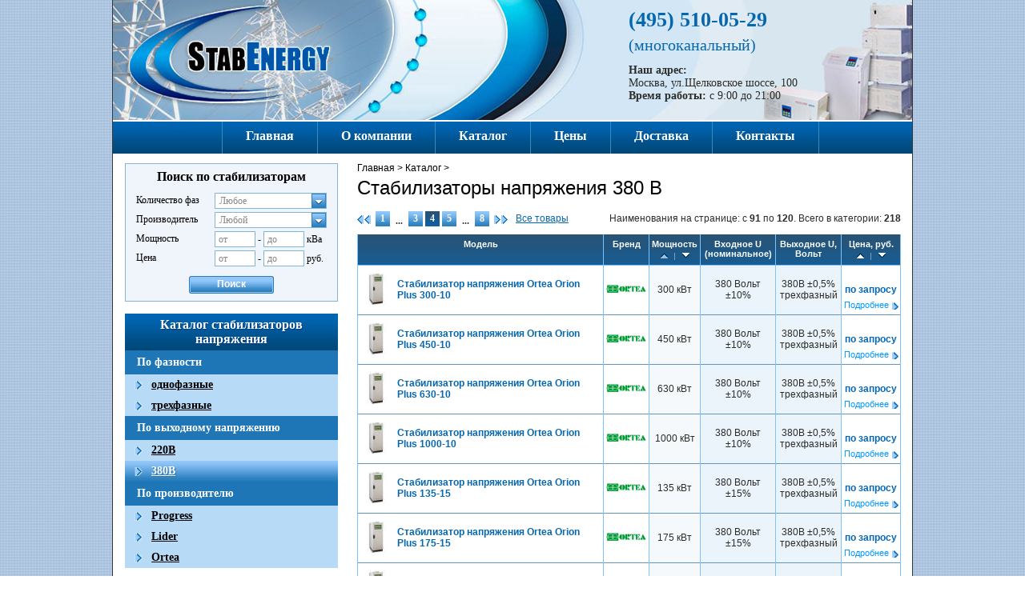

--- FILE ---
content_type: text/html; charset=utf-8
request_url: http://www.stabenergy.ru/catalog/stabilizator-napryajeniya-380v/4
body_size: 6350
content:
		<!DOCTYPE html>
<html>
	<head>
		<meta charset="utf-8">
		
							<title>380В - cтраница № 4</title>
				<meta name="description" content="">
				<meta name="keywords" content="">
					
		<link href="/css/default.css" rel="stylesheet" media="screen" />
		<!--[if lte IE 8]>
			<link href="/css/default-ie-lte8.css" rel="stylesheet" />
		<![endif]-->
		<!--[if lte IE 7]>
			<link href="/css/default-ie.css" rel="stylesheet" />
		<![endif]-->
		<!--[if lte IE 6]>
			<link href="/css/default-ie6.css" rel="stylesheet" />
		<![endif]-->
		<link href="/css/jquery.ui.core.css" rel="stylesheet" />
		<link href="/css/jquery.ui.selectmenu.css" rel="stylesheet" />
		<link href="/css/jquery.fancybox.css" rel="stylesheet" media="screen" />
		<link href="/css/print.css" rel="stylesheet" media="print" />
		<script src="/js/jquery.js"></script>
		<script src="/js/jquery.infieldlabel.js"></script>
		<script src="/js/magic.js"></script>
		<script src="/js/jquery.fancybox.js" type="text/javascript"></script>
		<script src="/js/jquery.ui.core.js"></script>
		<script src="/js/jquery.ui.widget.js"></script>
		<script src="/js/jquery.ui.position.js"></script>
		<script src="/js/jquery.ui.selectmenu.js"></script>
		<script src="/js/scroll_table_thead.js"></script>
		<script src="/js/user.js" ></script>
	</head>
	<body>
		<div align="center" id="base">
		<div class="b-content">
			<div class="b-header">
				<a  href="/"><div class="logotip"></div></a>
<div class="b-header-contacts">
	<div class="phones">(495) 510-05-29 <br><span>(многоканальный)</span></div>
	<div class="adress">
		<b>Наш адрес:</b> <span>Москва, ул.Щелковское шоссе, 100</span>
		<b>Время работы:</b> с 9:00 до 21:00
	</div>
</div>

			</div>
			<div class="clear-all"></div>
			<div class="top-menu">
			 <ul class="top-list">
				<li><a href="/">Главная</a></li><li><a href="/o-kompanii">О компании</a></li><li><a href="/catalog">Каталог</a></li><li><a href="/ceny">Цены</a></li><li><a href="/dostavka">Доставка</a></li><li><a href="/contacts">Контакты</a></li>
			 </ul>
			</div>
			<div class="clear-all"></div>
			<div id="sidebar">
				<div class="b-left-search">
	<form method="get" action="/search/search_result">
	<input type="hidden" value="35" name="block_id">
		<p class="b-left-search_title f-left-search_title f-center">Поиск по стабилизаторам</p>
		<table class="b-left-search_fields f-left-search_fields">
			<colgroup>
				<col class="b-fields_col_name" span="1" />
				<col class="b-fields_col_input" span="1" />
			</colgroup>
			<tr>
				<td class="f-fields_name nowrap">Количество фаз</td>
				<td>
					<select class="speedC" name="phases">
						<option value="">Любое</option>
						<option  value="1">1 фаза</option>
						<option  value="3">3 фазы</option>
					</select>
				</td>
			</tr>
			<tr>
				<td class="f-fields_name">Производитель</td>
				<td>
					<select class="speedC" name="categories[]">
						<option value="1">Любой</option>
						
												
					</select>
				</td>
			</tr>
			<tr>
					 																			<td class="f-fields_name">Мощность</td>
				<td>
					<div class="b-left-search_from_to">
						<span class="b-infield-span">
							<label for="power_from" class="infield">от</label>
							<input type="text" value="" name="power[from]" id="power_from">
						</span>
						<span class="b-line-between">-</span>
						<span class="b-infield-span">
							<label for="power_to" class="infield">до</label>
							<input type="text" value="" name="power[to]" id="power_to">
						</span>
						кВа
					</div>
				</td>
			</tr>
			<tr>
				<td class="f-fields_name">Цена</td>
				<td>
					<div class="b-left-search_from_to">
						<span class="b-infield-span">
							<label for="price_from" class="infield">от</label>
							<input type="text" value="" name="price[from]" id="price_from">
						</span>
						<span class="f-line-between">-</span>
						<span class="b-infield-span">
							<label for="price_to" class="infield">до</label>
							<input type="text" value="" name="price[to]" id="price_to">
						</span>
						руб.
					</div> 
				</td>
			</tr>
		</table>
		<div class="b-blue-btn f-blue-btn f-center b-btn-search"><input type="submit" value="Поиск" /></div>
	</form>
</div>
<div class="b-sidebar f-sidebar">	<div class="b-sidebar_title f-sidebar_title">Каталог стабилизаторов напряжения</div>										     	 																																				<div class="b-sidevar_menu_0level">По фазности</div>																																														<div class="b-sidevar_menu_1level f-sidevar_menu_1level"><a href='http://www.stabenergy.ru/catalog/stabilizator_napryajeniya_odnofazniy'>однофазные</a></div>																																																															<div class="b-sidevar_menu_1level f-sidevar_menu_1level"><a href='http://www.stabenergy.ru/catalog/stabilizator_napryajeniya_trehfazniy'>трехфазные</a></div>																																																																																																			<div class="b-sidevar_menu_0level">По выходному напряжению</div>																																														<div class="b-sidevar_menu_1level f-sidevar_menu_1level"><a href='http://www.stabenergy.ru/catalog/stabilizator-napryajeniya-220v'>220В</a></div>																																						<div class="b-sidevar_menu_1level f-sidevar_menu_1level active"><a href='http://www.stabenergy.ru/catalog/stabilizator-napryajeniya-380v'>380В</a></div>																																																																										<div class="b-sidevar_menu_0level">По производителю</div>																																														<div class="b-sidevar_menu_1level f-sidevar_menu_1level"><a href='http://www.stabenergy.ru/catalog/stabilizator_napryazheniya_progress'>Progress</a></div>																																																															<div class="b-sidevar_menu_1level f-sidevar_menu_1level"><a href='http://www.stabenergy.ru/catalog/stabilizator_napryazheniya_lider'>Lider</a></div>																																																															<div class="b-sidevar_menu_1level f-sidevar_menu_1level"><a href='http://www.stabenergy.ru/catalog/stabilizator_napryazheniya_ortea'>Ortea</a></div>																																																																																																									</div><div class="b-margin-b20 b-shadow">
	<a class="b-banner-left" href="/ceny">
		<img src="/images/baner2.jpg" alt="" />
	</a>
</div>
<div class="b-margin-b20 b-shadow">
	<a class="b-banner-left" href="http://www.geko-eisemann.com/" target="_blank">
		<img src="/images/eisemann-geko.jpg" alt="" />
	</a>
</div>
<div class="b-contact">
	<div class="b-contact_zag"><a href="/contacts" class="b-contact_zag_link">Контакты</a></div>
	<div class="b-contact_content">
		<div>Мы работаем <b>с 9.00 до 21.00</b></div>
		<div>Наш адрес:</div>
		<div>г. Москва, 115682,</div>
		<div>ул. Щелковское шоссе, д. 100</div>
		<div class="b-contact_content_tel">(495) 510-05-29</div>
	<div><a href="/contacts"><img src="/uploads/images/map.jpg" alt="схема проезда" /></a></div>
	</div>
</div>
<br>
<div class="ya-site-form ya-site-form_inited_no" onclick="return {'bg': '#cfe7ff', 'publicname': '\u041f\u043e\u0438\u0441\u043a \u043f\u043e www.stabenergy.ru', 'target': '_self', 'language': 'ru', 'suggest': true, 'tld': 'ru', 'site_suggest': true, 'action': 'http://www.stabenergy.ru/ya-search', 'webopt': false, 'fontsize': 12, 'arrow': false, 'fg': '#000000', 'searchid': '2079685', 'logo': 'rb', 'websearch': false, 'type': 2}"><form action="http://yandex.ru/sitesearch" method="get" target="_self"><input type="hidden" name="searchid" value="2079685" /><input type="hidden" name="l10n" value="ru" /><input type="hidden" name="reqenc" value="utf-8" /><input type="text" name="text" value="" /><input type="submit" value="Найти" /></form></div><style type="text/css">.ya-page_js_yes .ya-site-form_inited_no { display: none; }</style><script type="text/javascript">(function(w,d,c){var s=d.createElement('script'),h=d.getElementsByTagName('script')[0],e=d.documentElement;(' '+e.className+' ').indexOf(' ya-page_js_yes ')===-1&&(e.className+=' ya-page_js_yes');s.type='text/javascript';s.async=true;s.charset='utf-8';s.src=(d.location.protocol==='https:'?'https:':'http:')+'//site.yandex.net/v2.0/js/all.js';h.parentNode.insertBefore(s,h);(w[c]||(w[c]=[])).push(function(){Ya.Site.Form.init()})})(window,document,'yandex_site_callbacks');</script>
<br>

			</div>
			<div id="content" class="clearfix">
				<div class="content-inner">
					<div id="text">
													<div class="b-path f-path clearfix">
								<div><a href="/">Главная</a>&nbsp;>&nbsp;</div>
																											<div><a href="http://www.stabenergy.ru/catalog">Каталог</a>&nbsp;>&nbsp;</div>
																																																		</div>
												
								
				
<h1>Стабилизаторы напряжения 380 В</h1>

				
			<div class="b-pagination f-pagination clearfix">
				<div class="b-pagination-left f-pagination-left b-left">
			<span class="b-pagination_prev f-pagination_prev"><a href="http://www.stabenergy.ru/catalog/stabilizator-napryajeniya-380v/3"><img src="/images/b-pagination_prev.png" alt="" /></a></span>			<ul class="b-pagination_numbers f-pagination_numbers">
																						<li><a href="http://www.stabenergy.ru/catalog/stabilizator-napryajeniya-380v">1</a></li>
																																							<li class="dotted">...</li>
																																	<li><a href="http://www.stabenergy.ru/catalog/stabilizator-napryajeniya-380v/3">3</a></li>
																																	<li class="active"><a href="http://www.stabenergy.ru/catalog/stabilizator-napryajeniya-380v/4">4</a></li>
																																	<li><a href="http://www.stabenergy.ru/catalog/stabilizator-napryajeniya-380v/5">5</a></li>
																																								<li class="dotted">...</li>
																																																					<li><a href="http://www.stabenergy.ru/catalog/stabilizator-napryajeniya-380v/8">8</a></li>
																		</ul>
							<span class="b-pagination_next f-pagination_next"><a href="http://www.stabenergy.ru/catalog/stabilizator-napryajeniya-380v/5"><img src="/images/b-pagination_next.png" alt="" /></a></span>
					</div>
		<div class="f-pagination_all b-pagination_all b-left">
			<a href="http://www.stabenergy.ru/catalog/stabilizator-napryajeniya-380v/all">Все товары</a>
		</div>
			<div class="b-right">
		Наименования на странице: с <b>91</b> по <b>120</b></b>. Всего в категории: <b>218</b>
	</div>
</div>		<table class="b-tbl-items f-tbl-items">
			<thead class="fixed">
				<tr>
					<th colspan="2">Модель</th>
					<th>Бренд</th>
					<th>
						Мощность
						

<div class="b-sort-th f-center"><span class="b-sort-ico b-sort-ico-l b-sort-ico-l-active"><a title="По возрастанию" href="/catalog/stabilizator-napryajeniya-380v/4?sort[power]=asc"></a></span><span class="b-sort-border"></span><span class="b-sort-ico b-sort-ico-r"><a title="По убыванию" href="/catalog/stabilizator-napryajeniya-380v/4?sort[power]=desc"></a></span></div>
					</th>
					<th>Входное U <br/>(номинальное)</th>
					<th>Выходное U, Вольт</th>
					<th class="b-tbl-items-price">
						Цена, руб.
						

<div class="b-sort-th f-center"><span class="b-sort-ico b-sort-ico-l"><a title="По возрастанию" href="/catalog/stabilizator-napryajeniya-380v/4?sort[price_rub]=asc"></a></span><span class="b-sort-border"></span><span class="b-sort-ico b-sort-ico-r"><a title="По убыванию" href="/catalog/stabilizator-napryajeniya-380v/4?sort[price_rub]=desc"></a></span></div>
					</th>
				</tr>
			</thead>
																																																									<tr>
					<td class="b-tbl-item_img">
																				<img src='/cache/thumbnails/325341f3da9236604c5de57b66df907d.jpg' alt="" />
											</td>
					
													<td class="b-tbl-item_name f-tbl-item_name"><a href="http://www.stabenergy.ru/catalog/stabilizator_napryazheniya_ortea/orion-plus/ortea-orion-plus-300-10-trehfaznyi">Стабилизатор напряжения Ortea Orion Plus 300-10</a></td>
												
					
					<td class="bg-gradient-1">
						<img src="/cache/thumbnails/062a4eacb8c00fc678698dad69e3b444.png" width="50" />
					</td>
					<td class="bg-gradient-2">300 кВт</td>
					<td class="bg-gradient-3">
																		380 Вольт ±10%
											</td>					
					<td class="bg-gradient-4">380В ±0,5%					<br>
					трехфазный					</td>
					<td class="b-tbl-item_price_outer">
					<div class="b-tbl-item_price_position">
						<b class="nowrap f-tbl-item_price">
													по запросу
												</b>
						<a class="b-more f-more position-link" href="http://www.stabenergy.ru/catalog/stabilizator_napryazheniya_ortea/orion-plus/ortea-orion-plus-300-10-trehfaznyi">Подробнее</a>
					</div>
					</td>
				</tr>
																																																									<tr>
					<td class="b-tbl-item_img">
																				<img src='/cache/thumbnails/325341f3da9236604c5de57b66df907d.jpg' alt="" />
											</td>
					
													<td class="b-tbl-item_name f-tbl-item_name"><a href="http://www.stabenergy.ru/catalog/stabilizator_napryazheniya_ortea/orion-plus/ortea-orion-plus-450-10-trehfaznyi">Стабилизатор напряжения Ortea Orion Plus 450-10</a></td>
												
					
					<td class="bg-gradient-1">
						<img src="/cache/thumbnails/062a4eacb8c00fc678698dad69e3b444.png" width="50" />
					</td>
					<td class="bg-gradient-2">450 кВт</td>
					<td class="bg-gradient-3">
																		380 Вольт ±10%
											</td>					
					<td class="bg-gradient-4">380В ±0,5%					<br>
					трехфазный					</td>
					<td class="b-tbl-item_price_outer">
					<div class="b-tbl-item_price_position">
						<b class="nowrap f-tbl-item_price">
													по запросу
												</b>
						<a class="b-more f-more position-link" href="http://www.stabenergy.ru/catalog/stabilizator_napryazheniya_ortea/orion-plus/ortea-orion-plus-450-10-trehfaznyi">Подробнее</a>
					</div>
					</td>
				</tr>
																																																									<tr>
					<td class="b-tbl-item_img">
																				<img src='/cache/thumbnails/325341f3da9236604c5de57b66df907d.jpg' alt="" />
											</td>
					
													<td class="b-tbl-item_name f-tbl-item_name"><a href="http://www.stabenergy.ru/catalog/stabilizator_napryazheniya_ortea/orion-plus/ortea-orion-plus-630-10-trehfaznyi">Стабилизатор напряжения Ortea Orion Plus 630-10</a></td>
												
					
					<td class="bg-gradient-1">
						<img src="/cache/thumbnails/062a4eacb8c00fc678698dad69e3b444.png" width="50" />
					</td>
					<td class="bg-gradient-2">630 кВт</td>
					<td class="bg-gradient-3">
																		380 Вольт ±10%
											</td>					
					<td class="bg-gradient-4">380В ±0,5%					<br>
					трехфазный					</td>
					<td class="b-tbl-item_price_outer">
					<div class="b-tbl-item_price_position">
						<b class="nowrap f-tbl-item_price">
													по запросу
												</b>
						<a class="b-more f-more position-link" href="http://www.stabenergy.ru/catalog/stabilizator_napryazheniya_ortea/orion-plus/ortea-orion-plus-630-10-trehfaznyi">Подробнее</a>
					</div>
					</td>
				</tr>
																																																									<tr>
					<td class="b-tbl-item_img">
																				<img src='/cache/thumbnails/325341f3da9236604c5de57b66df907d.jpg' alt="" />
											</td>
					
													<td class="b-tbl-item_name f-tbl-item_name"><a href="http://www.stabenergy.ru/catalog/stabilizator_napryazheniya_ortea/orion-plus/ortea-orion-plus-1000-10-trehfaznyi">Стабилизатор напряжения Ortea Orion Plus 1000-10</a></td>
												
					
					<td class="bg-gradient-1">
						<img src="/cache/thumbnails/062a4eacb8c00fc678698dad69e3b444.png" width="50" />
					</td>
					<td class="bg-gradient-2">1000 кВт</td>
					<td class="bg-gradient-3">
																		380 Вольт ±10%
											</td>					
					<td class="bg-gradient-4">380В ±0,5%					<br>
					трехфазный					</td>
					<td class="b-tbl-item_price_outer">
					<div class="b-tbl-item_price_position">
						<b class="nowrap f-tbl-item_price">
													по запросу
												</b>
						<a class="b-more f-more position-link" href="http://www.stabenergy.ru/catalog/stabilizator_napryazheniya_ortea/orion-plus/ortea-orion-plus-1000-10-trehfaznyi">Подробнее</a>
					</div>
					</td>
				</tr>
																																																									<tr>
					<td class="b-tbl-item_img">
																				<img src='/cache/thumbnails/325341f3da9236604c5de57b66df907d.jpg' alt="" />
											</td>
					
													<td class="b-tbl-item_name f-tbl-item_name"><a href="http://www.stabenergy.ru/catalog/stabilizator_napryazheniya_ortea/orion-plus/ortea-orion-plus-135-15-trehfaznyi">Стабилизатор напряжения Ortea Orion Plus 135-15</a></td>
												
					
					<td class="bg-gradient-1">
						<img src="/cache/thumbnails/062a4eacb8c00fc678698dad69e3b444.png" width="50" />
					</td>
					<td class="bg-gradient-2">135 кВт</td>
					<td class="bg-gradient-3">
																		380 Вольт ±15%
											</td>					
					<td class="bg-gradient-4">380В ±0,5%					<br>
					трехфазный					</td>
					<td class="b-tbl-item_price_outer">
					<div class="b-tbl-item_price_position">
						<b class="nowrap f-tbl-item_price">
													по запросу
												</b>
						<a class="b-more f-more position-link" href="http://www.stabenergy.ru/catalog/stabilizator_napryazheniya_ortea/orion-plus/ortea-orion-plus-135-15-trehfaznyi">Подробнее</a>
					</div>
					</td>
				</tr>
																																																									<tr>
					<td class="b-tbl-item_img">
																				<img src='/cache/thumbnails/325341f3da9236604c5de57b66df907d.jpg' alt="" />
											</td>
					
													<td class="b-tbl-item_name f-tbl-item_name"><a href="http://www.stabenergy.ru/catalog/stabilizator_napryazheniya_ortea/orion-plus/ortea-orion-plus-175-15-trehfaznyi">Стабилизатор напряжения Ortea Orion Plus 175-15</a></td>
												
					
					<td class="bg-gradient-1">
						<img src="/cache/thumbnails/062a4eacb8c00fc678698dad69e3b444.png" width="50" />
					</td>
					<td class="bg-gradient-2">175 кВт</td>
					<td class="bg-gradient-3">
																		380 Вольт ±15%
											</td>					
					<td class="bg-gradient-4">380В ±0,5%					<br>
					трехфазный					</td>
					<td class="b-tbl-item_price_outer">
					<div class="b-tbl-item_price_position">
						<b class="nowrap f-tbl-item_price">
													по запросу
												</b>
						<a class="b-more f-more position-link" href="http://www.stabenergy.ru/catalog/stabilizator_napryazheniya_ortea/orion-plus/ortea-orion-plus-175-15-trehfaznyi">Подробнее</a>
					</div>
					</td>
				</tr>
																																																									<tr>
					<td class="b-tbl-item_img">
																				<img src='/cache/thumbnails/325341f3da9236604c5de57b66df907d.jpg' alt="" />
											</td>
					
													<td class="b-tbl-item_name f-tbl-item_name"><a href="http://www.stabenergy.ru/catalog/stabilizator_napryazheniya_ortea/orion-plus/ortea-orion-plus-230-15-trehfaznyi">Стабилизатор напряжения Ortea Orion Plus 230-15</a></td>
												
					
					<td class="bg-gradient-1">
						<img src="/cache/thumbnails/062a4eacb8c00fc678698dad69e3b444.png" width="50" />
					</td>
					<td class="bg-gradient-2">230 кВт</td>
					<td class="bg-gradient-3">
																		380 Вольт ±15%
											</td>					
					<td class="bg-gradient-4">380В ±0,5%					<br>
					трехфазный					</td>
					<td class="b-tbl-item_price_outer">
					<div class="b-tbl-item_price_position">
						<b class="nowrap f-tbl-item_price">
													по запросу
												</b>
						<a class="b-more f-more position-link" href="http://www.stabenergy.ru/catalog/stabilizator_napryazheniya_ortea/orion-plus/ortea-orion-plus-230-15-trehfaznyi">Подробнее</a>
					</div>
					</td>
				</tr>
																																																									<tr>
					<td class="b-tbl-item_img">
																				<img src='/cache/thumbnails/325341f3da9236604c5de57b66df907d.jpg' alt="" />
											</td>
					
													<td class="b-tbl-item_name f-tbl-item_name"><a href="http://www.stabenergy.ru/catalog/stabilizator_napryazheniya_ortea/orion-plus/ortea-orion-plus-300-15-trehfaznyi">Стабилизатор напряжения Ortea Orion Plus 300-15</a></td>
												
					
					<td class="bg-gradient-1">
						<img src="/cache/thumbnails/062a4eacb8c00fc678698dad69e3b444.png" width="50" />
					</td>
					<td class="bg-gradient-2">300 кВт</td>
					<td class="bg-gradient-3">
																		380 Вольт ±15%
											</td>					
					<td class="bg-gradient-4">380В ±0,5%					<br>
					трехфазный					</td>
					<td class="b-tbl-item_price_outer">
					<div class="b-tbl-item_price_position">
						<b class="nowrap f-tbl-item_price">
													по запросу
												</b>
						<a class="b-more f-more position-link" href="http://www.stabenergy.ru/catalog/stabilizator_napryazheniya_ortea/orion-plus/ortea-orion-plus-300-15-trehfaznyi">Подробнее</a>
					</div>
					</td>
				</tr>
																																																									<tr>
					<td class="b-tbl-item_img">
																				<img src='/cache/thumbnails/325341f3da9236604c5de57b66df907d.jpg' alt="" />
											</td>
					
													<td class="b-tbl-item_name f-tbl-item_name"><a href="http://www.stabenergy.ru/catalog/stabilizator_napryazheniya_ortea/orion-plus/ortea-orion-plus-400-15-trehfaznyi">Стабилизатор напряжения Ortea Orion Plus 400-15</a></td>
												
					
					<td class="bg-gradient-1">
						<img src="/cache/thumbnails/062a4eacb8c00fc678698dad69e3b444.png" width="50" />
					</td>
					<td class="bg-gradient-2">400 кВт</td>
					<td class="bg-gradient-3">
																		380 Вольт ±15%
											</td>					
					<td class="bg-gradient-4">380В ±0,5%					<br>
					трехфазный					</td>
					<td class="b-tbl-item_price_outer">
					<div class="b-tbl-item_price_position">
						<b class="nowrap f-tbl-item_price">
													по запросу
												</b>
						<a class="b-more f-more position-link" href="http://www.stabenergy.ru/catalog/stabilizator_napryazheniya_ortea/orion-plus/ortea-orion-plus-400-15-trehfaznyi">Подробнее</a>
					</div>
					</td>
				</tr>
																																																									<tr>
					<td class="b-tbl-item_img">
																				<img src='/cache/thumbnails/325341f3da9236604c5de57b66df907d.jpg' alt="" />
											</td>
					
													<td class="b-tbl-item_name f-tbl-item_name"><a href="http://www.stabenergy.ru/catalog/stabilizator_napryazheniya_ortea/orion-plus/ortea-orion-plus-630-15-trehfaznyi">Стабилизатор напряжения Ortea Orion Plus 630-15</a></td>
												
					
					<td class="bg-gradient-1">
						<img src="/cache/thumbnails/062a4eacb8c00fc678698dad69e3b444.png" width="50" />
					</td>
					<td class="bg-gradient-2">650 кВт</td>
					<td class="bg-gradient-3">
																		380 Вольт ±15%
											</td>					
					<td class="bg-gradient-4">380В ±0,5%					<br>
					трехфазный					</td>
					<td class="b-tbl-item_price_outer">
					<div class="b-tbl-item_price_position">
						<b class="nowrap f-tbl-item_price">
													по запросу
												</b>
						<a class="b-more f-more position-link" href="http://www.stabenergy.ru/catalog/stabilizator_napryazheniya_ortea/orion-plus/ortea-orion-plus-630-15-trehfaznyi">Подробнее</a>
					</div>
					</td>
				</tr>
																																																									<tr>
					<td class="b-tbl-item_img">
																				<img src='/cache/thumbnails/325341f3da9236604c5de57b66df907d.jpg' alt="" />
											</td>
					
													<td class="b-tbl-item_name f-tbl-item_name"><a href="http://www.stabenergy.ru/catalog/stabilizator_napryazheniya_ortea/orion-plus/ortea-orion-plus-105-20-trehfaznyi">Стабилизатор напряжения Ortea Orion Plus 105-20</a></td>
												
					
					<td class="bg-gradient-1">
						<img src="/cache/thumbnails/062a4eacb8c00fc678698dad69e3b444.png" width="50" />
					</td>
					<td class="bg-gradient-2">105 кВт</td>
					<td class="bg-gradient-3">
																		380 Вольт ±20%
											</td>					
					<td class="bg-gradient-4">380В ±0,5%					<br>
					трехфазный					</td>
					<td class="b-tbl-item_price_outer">
					<div class="b-tbl-item_price_position">
						<b class="nowrap f-tbl-item_price">
													по запросу
												</b>
						<a class="b-more f-more position-link" href="http://www.stabenergy.ru/catalog/stabilizator_napryazheniya_ortea/orion-plus/ortea-orion-plus-105-20-trehfaznyi">Подробнее</a>
					</div>
					</td>
				</tr>
																																																									<tr>
					<td class="b-tbl-item_img">
																				<img src='/cache/thumbnails/325341f3da9236604c5de57b66df907d.jpg' alt="" />
											</td>
					
													<td class="b-tbl-item_name f-tbl-item_name"><a href="http://www.stabenergy.ru/catalog/stabilizator_napryazheniya_ortea/orion-plus/ortea-orion-plus-135-20-trehfaznyi">Стабилизатор напряжения Ortea Orion Plus 135-20</a></td>
												
					
					<td class="bg-gradient-1">
						<img src="/cache/thumbnails/062a4eacb8c00fc678698dad69e3b444.png" width="50" />
					</td>
					<td class="bg-gradient-2">135 кВт</td>
					<td class="bg-gradient-3">
																		380 Вольт ±20%
											</td>					
					<td class="bg-gradient-4">380В ±0,5%					<br>
					трехфазный					</td>
					<td class="b-tbl-item_price_outer">
					<div class="b-tbl-item_price_position">
						<b class="nowrap f-tbl-item_price">
													по запросу
												</b>
						<a class="b-more f-more position-link" href="http://www.stabenergy.ru/catalog/stabilizator_napryazheniya_ortea/orion-plus/ortea-orion-plus-135-20-trehfaznyi">Подробнее</a>
					</div>
					</td>
				</tr>
																																																									<tr>
					<td class="b-tbl-item_img">
																				<img src='/cache/thumbnails/325341f3da9236604c5de57b66df907d.jpg' alt="" />
											</td>
					
													<td class="b-tbl-item_name f-tbl-item_name"><a href="http://www.stabenergy.ru/catalog/stabilizator_napryazheniya_ortea/orion-plus/ortea-orion-plus-175-20-trehfaznyi">Стабилизатор напряжения Ortea Orion Plus 175-20</a></td>
												
					
					<td class="bg-gradient-1">
						<img src="/cache/thumbnails/062a4eacb8c00fc678698dad69e3b444.png" width="50" />
					</td>
					<td class="bg-gradient-2">175 кВт</td>
					<td class="bg-gradient-3">
																		380 Вольт ±20%
											</td>					
					<td class="bg-gradient-4">380В ±0,5%					<br>
					трехфазный					</td>
					<td class="b-tbl-item_price_outer">
					<div class="b-tbl-item_price_position">
						<b class="nowrap f-tbl-item_price">
													по запросу
												</b>
						<a class="b-more f-more position-link" href="http://www.stabenergy.ru/catalog/stabilizator_napryazheniya_ortea/orion-plus/ortea-orion-plus-175-20-trehfaznyi">Подробнее</a>
					</div>
					</td>
				</tr>
																																																									<tr>
					<td class="b-tbl-item_img">
																				<img src='/cache/thumbnails/325341f3da9236604c5de57b66df907d.jpg' alt="" />
											</td>
					
													<td class="b-tbl-item_name f-tbl-item_name"><a href="http://www.stabenergy.ru/catalog/stabilizator_napryazheniya_ortea/orion-plus/ortea-orion-plus-230-20-trehfaznyi">Стабилизатор напряжения Ortea Orion Plus 230-20</a></td>
												
					
					<td class="bg-gradient-1">
						<img src="/cache/thumbnails/062a4eacb8c00fc678698dad69e3b444.png" width="50" />
					</td>
					<td class="bg-gradient-2">230 кВт</td>
					<td class="bg-gradient-3">
																		380 Вольт ±20%
											</td>					
					<td class="bg-gradient-4">380В ±0,5%					<br>
					трехфазный					</td>
					<td class="b-tbl-item_price_outer">
					<div class="b-tbl-item_price_position">
						<b class="nowrap f-tbl-item_price">
													по запросу
												</b>
						<a class="b-more f-more position-link" href="http://www.stabenergy.ru/catalog/stabilizator_napryazheniya_ortea/orion-plus/ortea-orion-plus-230-20-trehfaznyi">Подробнее</a>
					</div>
					</td>
				</tr>
																																																									<tr>
					<td class="b-tbl-item_img">
																				<img src='/cache/thumbnails/325341f3da9236604c5de57b66df907d.jpg' alt="" />
											</td>
					
													<td class="b-tbl-item_name f-tbl-item_name"><a href="http://www.stabenergy.ru/catalog/stabilizator_napryazheniya_ortea/orion-plus/ortea-orion-plus-300-20-trehfaznyi">Стабилизатор напряжения Ortea Orion Plus 300-20</a></td>
												
					
					<td class="bg-gradient-1">
						<img src="/cache/thumbnails/062a4eacb8c00fc678698dad69e3b444.png" width="50" />
					</td>
					<td class="bg-gradient-2">300 кВт</td>
					<td class="bg-gradient-3">
																		380 Вольт ±20%
											</td>					
					<td class="bg-gradient-4">380В ±0,5%					<br>
					трехфазный					</td>
					<td class="b-tbl-item_price_outer">
					<div class="b-tbl-item_price_position">
						<b class="nowrap f-tbl-item_price">
													по запросу
												</b>
						<a class="b-more f-more position-link" href="http://www.stabenergy.ru/catalog/stabilizator_napryazheniya_ortea/orion-plus/ortea-orion-plus-300-20-trehfaznyi">Подробнее</a>
					</div>
					</td>
				</tr>
																																																									<tr>
					<td class="b-tbl-item_img">
																				<img src='/cache/thumbnails/325341f3da9236604c5de57b66df907d.jpg' alt="" />
											</td>
					
													<td class="b-tbl-item_name f-tbl-item_name"><a href="http://www.stabenergy.ru/catalog/stabilizator_napryazheniya_ortea/orion-plus/ortea-orion-plus-500-20-trehfaznyi">Стабилизатор напряжения Ortea Orion Plus 500-20</a></td>
												
					
					<td class="bg-gradient-1">
						<img src="/cache/thumbnails/062a4eacb8c00fc678698dad69e3b444.png" width="50" />
					</td>
					<td class="bg-gradient-2">500 кВт</td>
					<td class="bg-gradient-3">
																		380 Вольт ±20%
											</td>					
					<td class="bg-gradient-4">380В ±0,5%					<br>
					трехфазный					</td>
					<td class="b-tbl-item_price_outer">
					<div class="b-tbl-item_price_position">
						<b class="nowrap f-tbl-item_price">
													по запросу
												</b>
						<a class="b-more f-more position-link" href="http://www.stabenergy.ru/catalog/stabilizator_napryazheniya_ortea/orion-plus/ortea-orion-plus-500-20-trehfaznyi">Подробнее</a>
					</div>
					</td>
				</tr>
																																																									<tr>
					<td class="b-tbl-item_img">
																				<img src='/cache/thumbnails/325341f3da9236604c5de57b66df907d.jpg' alt="" />
											</td>
					
													<td class="b-tbl-item_name f-tbl-item_name"><a href="http://www.stabenergy.ru/catalog/stabilizator_napryazheniya_ortea/orion-plus/ortea-orion-plus-80-25-trehfaznyi">Стабилизатор напряжения Ortea Orion Plus 80-25</a></td>
												
					
					<td class="bg-gradient-1">
						<img src="/cache/thumbnails/062a4eacb8c00fc678698dad69e3b444.png" width="50" />
					</td>
					<td class="bg-gradient-2">80 кВт</td>
					<td class="bg-gradient-3">
																		380 Вольт ±25%
											</td>					
					<td class="bg-gradient-4">380В ±0,5%					<br>
					трехфазный					</td>
					<td class="b-tbl-item_price_outer">
					<div class="b-tbl-item_price_position">
						<b class="nowrap f-tbl-item_price">
													по запросу
												</b>
						<a class="b-more f-more position-link" href="http://www.stabenergy.ru/catalog/stabilizator_napryazheniya_ortea/orion-plus/ortea-orion-plus-80-25-trehfaznyi">Подробнее</a>
					</div>
					</td>
				</tr>
																																																									<tr>
					<td class="b-tbl-item_img">
																				<img src='/cache/thumbnails/325341f3da9236604c5de57b66df907d.jpg' alt="" />
											</td>
					
													<td class="b-tbl-item_name f-tbl-item_name"><a href="http://www.stabenergy.ru/catalog/stabilizator_napryazheniya_ortea/orion-plus/ortea-orion-plus-120-25-trehfaznyi">Стабилизатор напряжения Ortea Orion Plus 120-25</a></td>
												
					
					<td class="bg-gradient-1">
						<img src="/cache/thumbnails/062a4eacb8c00fc678698dad69e3b444.png" width="50" />
					</td>
					<td class="bg-gradient-2">120 кВт</td>
					<td class="bg-gradient-3">
																		380 Вольт ±25%
											</td>					
					<td class="bg-gradient-4">380В ±0,5%					<br>
					трехфазный					</td>
					<td class="b-tbl-item_price_outer">
					<div class="b-tbl-item_price_position">
						<b class="nowrap f-tbl-item_price">
													по запросу
												</b>
						<a class="b-more f-more position-link" href="http://www.stabenergy.ru/catalog/stabilizator_napryazheniya_ortea/orion-plus/ortea-orion-plus-120-25-trehfaznyi">Подробнее</a>
					</div>
					</td>
				</tr>
																																																									<tr>
					<td class="b-tbl-item_img">
																				<img src='/cache/thumbnails/325341f3da9236604c5de57b66df907d.jpg' alt="" />
											</td>
					
													<td class="b-tbl-item_name f-tbl-item_name"><a href="http://www.stabenergy.ru/catalog/stabilizator_napryazheniya_ortea/orion-plus/ortea-orion-plus-150-25-trehfaznyi">Стабилизатор напряжения Ortea Orion Plus 150-25</a></td>
												
					
					<td class="bg-gradient-1">
						<img src="/cache/thumbnails/062a4eacb8c00fc678698dad69e3b444.png" width="50" />
					</td>
					<td class="bg-gradient-2">150 кВт</td>
					<td class="bg-gradient-3">
																		380 Вольт ±25%
											</td>					
					<td class="bg-gradient-4">380В ±0,5%					<br>
					трехфазный					</td>
					<td class="b-tbl-item_price_outer">
					<div class="b-tbl-item_price_position">
						<b class="nowrap f-tbl-item_price">
													по запросу
												</b>
						<a class="b-more f-more position-link" href="http://www.stabenergy.ru/catalog/stabilizator_napryazheniya_ortea/orion-plus/ortea-orion-plus-150-25-trehfaznyi">Подробнее</a>
					</div>
					</td>
				</tr>
																																																									<tr>
					<td class="b-tbl-item_img">
																				<img src='/cache/thumbnails/325341f3da9236604c5de57b66df907d.jpg' alt="" />
											</td>
					
													<td class="b-tbl-item_name f-tbl-item_name"><a href="http://www.stabenergy.ru/catalog/stabilizator_napryazheniya_ortea/orion-plus/ortea-orion-plus-200-25-trehfaznyi">Стабилизатор напряжения Ortea Orion Plus 200-25</a></td>
												
					
					<td class="bg-gradient-1">
						<img src="/cache/thumbnails/062a4eacb8c00fc678698dad69e3b444.png" width="50" />
					</td>
					<td class="bg-gradient-2">200 кВт</td>
					<td class="bg-gradient-3">
																		380 Вольт ±25%
											</td>					
					<td class="bg-gradient-4">380В ±0,5%					<br>
					трехфазный					</td>
					<td class="b-tbl-item_price_outer">
					<div class="b-tbl-item_price_position">
						<b class="nowrap f-tbl-item_price">
													по запросу
												</b>
						<a class="b-more f-more position-link" href="http://www.stabenergy.ru/catalog/stabilizator_napryazheniya_ortea/orion-plus/ortea-orion-plus-200-25-trehfaznyi">Подробнее</a>
					</div>
					</td>
				</tr>
																																																									<tr>
					<td class="b-tbl-item_img">
																				<img src='/cache/thumbnails/325341f3da9236604c5de57b66df907d.jpg' alt="" />
											</td>
					
													<td class="b-tbl-item_name f-tbl-item_name"><a href="http://www.stabenergy.ru/catalog/stabilizator_napryazheniya_ortea/orion-plus/ortea-orion-plus-260-25-trehfaznyi">Стабилизатор напряжения Ortea Orion Plus 260-25</a></td>
												
					
					<td class="bg-gradient-1">
						<img src="/cache/thumbnails/062a4eacb8c00fc678698dad69e3b444.png" width="50" />
					</td>
					<td class="bg-gradient-2">260 кВт</td>
					<td class="bg-gradient-3">
																		380 Вольт ±25%
											</td>					
					<td class="bg-gradient-4">380В ±0,5%					<br>
					трехфазный					</td>
					<td class="b-tbl-item_price_outer">
					<div class="b-tbl-item_price_position">
						<b class="nowrap f-tbl-item_price">
													по запросу
												</b>
						<a class="b-more f-more position-link" href="http://www.stabenergy.ru/catalog/stabilizator_napryazheniya_ortea/orion-plus/ortea-orion-plus-260-25-trehfaznyi">Подробнее</a>
					</div>
					</td>
				</tr>
																																																									<tr>
					<td class="b-tbl-item_img">
																				<img src='/cache/thumbnails/325341f3da9236604c5de57b66df907d.jpg' alt="" />
											</td>
					
													<td class="b-tbl-item_name f-tbl-item_name"><a href="http://www.stabenergy.ru/catalog/stabilizator_napryazheniya_ortea/orion-plus/ortea-orion-plus-400-25-trehfaznyi">Стабилизатор напряжения Ortea Orion Plus 400-25</a></td>
												
					
					<td class="bg-gradient-1">
						<img src="/cache/thumbnails/062a4eacb8c00fc678698dad69e3b444.png" width="50" />
					</td>
					<td class="bg-gradient-2">400 кВт</td>
					<td class="bg-gradient-3">
																		380 Вольт ±25%
											</td>					
					<td class="bg-gradient-4">380В ±0,5%					<br>
					трехфазный					</td>
					<td class="b-tbl-item_price_outer">
					<div class="b-tbl-item_price_position">
						<b class="nowrap f-tbl-item_price">
													по запросу
												</b>
						<a class="b-more f-more position-link" href="http://www.stabenergy.ru/catalog/stabilizator_napryazheniya_ortea/orion-plus/ortea-orion-plus-400-25-trehfaznyi">Подробнее</a>
					</div>
					</td>
				</tr>
																																																									<tr>
					<td class="b-tbl-item_img">
																				<img src='/cache/thumbnails/325341f3da9236604c5de57b66df907d.jpg' alt="" />
											</td>
					
													<td class="b-tbl-item_name f-tbl-item_name"><a href="http://www.stabenergy.ru/catalog/stabilizator_napryazheniya_ortea/orion-plus/ortea-orion-plus-60-30-trehfaznyi">Стабилизатор напряжения Ortea Orion Plus 60-30</a></td>
												
					
					<td class="bg-gradient-1">
						<img src="/cache/thumbnails/062a4eacb8c00fc678698dad69e3b444.png" width="50" />
					</td>
					<td class="bg-gradient-2">60 кВт</td>
					<td class="bg-gradient-3">
																		380 Вольт ±30%
											</td>					
					<td class="bg-gradient-4">380В ±0,5%					<br>
					трехфазный					</td>
					<td class="b-tbl-item_price_outer">
					<div class="b-tbl-item_price_position">
						<b class="nowrap f-tbl-item_price">
													по запросу
												</b>
						<a class="b-more f-more position-link" href="http://www.stabenergy.ru/catalog/stabilizator_napryazheniya_ortea/orion-plus/ortea-orion-plus-60-30-trehfaznyi">Подробнее</a>
					</div>
					</td>
				</tr>
																																																									<tr>
					<td class="b-tbl-item_img">
																				<img src='/cache/thumbnails/325341f3da9236604c5de57b66df907d.jpg' alt="" />
											</td>
					
													<td class="b-tbl-item_name f-tbl-item_name"><a href="http://www.stabenergy.ru/catalog/stabilizator_napryazheniya_ortea/orion-plus/ortea-orion-plus-105-30-trehfaznyi">Стабилизатор напряжения Ortea Orion Plus 105-30</a></td>
												
					
					<td class="bg-gradient-1">
						<img src="/cache/thumbnails/062a4eacb8c00fc678698dad69e3b444.png" width="50" />
					</td>
					<td class="bg-gradient-2">105 кВт</td>
					<td class="bg-gradient-3">
																		380 Вольт ±30%
											</td>					
					<td class="bg-gradient-4">380В ±0,5%					<br>
					трехфазный					</td>
					<td class="b-tbl-item_price_outer">
					<div class="b-tbl-item_price_position">
						<b class="nowrap f-tbl-item_price">
													по запросу
												</b>
						<a class="b-more f-more position-link" href="http://www.stabenergy.ru/catalog/stabilizator_napryazheniya_ortea/orion-plus/ortea-orion-plus-105-30-trehfaznyi">Подробнее</a>
					</div>
					</td>
				</tr>
																																																									<tr>
					<td class="b-tbl-item_img">
																				<img src='/cache/thumbnails/325341f3da9236604c5de57b66df907d.jpg' alt="" />
											</td>
					
													<td class="b-tbl-item_name f-tbl-item_name"><a href="http://www.stabenergy.ru/catalog/stabilizator_napryazheniya_ortea/orion-plus/ortea-orion-plus-135-30-trehfaznyi">Стабилизатор напряжения Ortea Orion Plus 135-30</a></td>
												
					
					<td class="bg-gradient-1">
						<img src="/cache/thumbnails/062a4eacb8c00fc678698dad69e3b444.png" width="50" />
					</td>
					<td class="bg-gradient-2">135 кВт</td>
					<td class="bg-gradient-3">
																		380 Вольт ±30%
											</td>					
					<td class="bg-gradient-4">380В ±0,5%					<br>
					трехфазный					</td>
					<td class="b-tbl-item_price_outer">
					<div class="b-tbl-item_price_position">
						<b class="nowrap f-tbl-item_price">
													по запросу
												</b>
						<a class="b-more f-more position-link" href="http://www.stabenergy.ru/catalog/stabilizator_napryazheniya_ortea/orion-plus/ortea-orion-plus-135-30-trehfaznyi">Подробнее</a>
					</div>
					</td>
				</tr>
																																																									<tr>
					<td class="b-tbl-item_img">
																				<img src='/cache/thumbnails/325341f3da9236604c5de57b66df907d.jpg' alt="" />
											</td>
					
													<td class="b-tbl-item_name f-tbl-item_name"><a href="http://www.stabenergy.ru/catalog/stabilizator_napryazheniya_ortea/orion-plus/ortea-orion-plus-175-30-trehfaznyi">Стабилизатор напряжения Ortea Orion Plus 175-30</a></td>
												
					
					<td class="bg-gradient-1">
						<img src="/cache/thumbnails/062a4eacb8c00fc678698dad69e3b444.png" width="50" />
					</td>
					<td class="bg-gradient-2">175 кВт</td>
					<td class="bg-gradient-3">
																		380 Вольт ±30%
											</td>					
					<td class="bg-gradient-4">380В ±0,5%					<br>
					трехфазный					</td>
					<td class="b-tbl-item_price_outer">
					<div class="b-tbl-item_price_position">
						<b class="nowrap f-tbl-item_price">
													по запросу
												</b>
						<a class="b-more f-more position-link" href="http://www.stabenergy.ru/catalog/stabilizator_napryazheniya_ortea/orion-plus/ortea-orion-plus-175-30-trehfaznyi">Подробнее</a>
					</div>
					</td>
				</tr>
																																																									<tr>
					<td class="b-tbl-item_img">
																				<img src='/cache/thumbnails/325341f3da9236604c5de57b66df907d.jpg' alt="" />
											</td>
					
													<td class="b-tbl-item_name f-tbl-item_name"><a href="http://www.stabenergy.ru/catalog/stabilizator_napryazheniya_ortea/orion-plus/ortea-orion-plus-230-30-trehfaznyi">Стабилизатор напряжения Ortea Orion Plus 230-30</a></td>
												
					
					<td class="bg-gradient-1">
						<img src="/cache/thumbnails/062a4eacb8c00fc678698dad69e3b444.png" width="50" />
					</td>
					<td class="bg-gradient-2">230 кВт</td>
					<td class="bg-gradient-3">
																		380 Вольт ±30%
											</td>					
					<td class="bg-gradient-4">380В ±0,5%					<br>
					трехфазный					</td>
					<td class="b-tbl-item_price_outer">
					<div class="b-tbl-item_price_position">
						<b class="nowrap f-tbl-item_price">
													по запросу
												</b>
						<a class="b-more f-more position-link" href="http://www.stabenergy.ru/catalog/stabilizator_napryazheniya_ortea/orion-plus/ortea-orion-plus-230-30-trehfaznyi">Подробнее</a>
					</div>
					</td>
				</tr>
																																																									<tr>
					<td class="b-tbl-item_img">
																				<img src='/cache/thumbnails/325341f3da9236604c5de57b66df907d.jpg' alt="" />
											</td>
					
													<td class="b-tbl-item_name f-tbl-item_name"><a href="http://www.stabenergy.ru/catalog/stabilizator_napryazheniya_ortea/orion-plus/ortea-orion-plus-300-30-trehfaznyi">Стабилизатор напряжения Ortea Orion Plus 300-30</a></td>
												
					
					<td class="bg-gradient-1">
						<img src="/cache/thumbnails/062a4eacb8c00fc678698dad69e3b444.png" width="50" />
					</td>
					<td class="bg-gradient-2">300 кВт</td>
					<td class="bg-gradient-3">
																		380 Вольт ±30%
											</td>					
					<td class="bg-gradient-4">380В ±0,5%					<br>
					трехфазный					</td>
					<td class="b-tbl-item_price_outer">
					<div class="b-tbl-item_price_position">
						<b class="nowrap f-tbl-item_price">
													по запросу
												</b>
						<a class="b-more f-more position-link" href="http://www.stabenergy.ru/catalog/stabilizator_napryazheniya_ortea/orion-plus/ortea-orion-plus-300-30-trehfaznyi">Подробнее</a>
					</div>
					</td>
				</tr>
																																																									<tr>
					<td class="b-tbl-item_img">
																				<img src='/cache/thumbnails/325341f3da9236604c5de57b66df907d.jpg' alt="" />
											</td>
					
													<td class="b-tbl-item_name f-tbl-item_name"><a href="http://www.stabenergy.ru/catalog/stabilizator_napryazheniya_ortea/orion-plus/ortea-orion-plus-80-15-35-trehfaznyi">Стабилизатор напряжения Ortea Orion Plus 80-15/35 </a></td>
												
					
					<td class="bg-gradient-1">
						<img src="/cache/thumbnails/062a4eacb8c00fc678698dad69e3b444.png" width="50" />
					</td>
					<td class="bg-gradient-2">80 кВт</td>
					<td class="bg-gradient-3">
																		380 Вольт -35%/+15%
											</td>					
					<td class="bg-gradient-4">380В ±0,5%					<br>
					трехфазный					</td>
					<td class="b-tbl-item_price_outer">
					<div class="b-tbl-item_price_position">
						<b class="nowrap f-tbl-item_price">
													по запросу
												</b>
						<a class="b-more f-more position-link" href="http://www.stabenergy.ru/catalog/stabilizator_napryazheniya_ortea/orion-plus/ortea-orion-plus-80-15-35-trehfaznyi">Подробнее</a>
					</div>
					</td>
				</tr>
																																																									<tr>
					<td class="b-tbl-item_img">
																				<img src='/cache/thumbnails/325341f3da9236604c5de57b66df907d.jpg' alt="" />
											</td>
					
													<td class="b-tbl-item_name f-tbl-item_name"><a href="http://www.stabenergy.ru/catalog/stabilizator_napryazheniya_ortea/orion-plus/ortea-orion-plus-120-15-35-trehfaznyi">Стабилизатор напряжения Ortea Orion Plus 120-15/35 </a></td>
												
					
					<td class="bg-gradient-1">
						<img src="/cache/thumbnails/062a4eacb8c00fc678698dad69e3b444.png" width="50" />
					</td>
					<td class="bg-gradient-2">120 кВт</td>
					<td class="bg-gradient-3">
																		380 Вольт -35%/+15%
											</td>					
					<td class="bg-gradient-4">380В ±0,5%					<br>
					трехфазный					</td>
					<td class="b-tbl-item_price_outer">
					<div class="b-tbl-item_price_position">
						<b class="nowrap f-tbl-item_price">
													по запросу
												</b>
						<a class="b-more f-more position-link" href="http://www.stabenergy.ru/catalog/stabilizator_napryazheniya_ortea/orion-plus/ortea-orion-plus-120-15-35-trehfaznyi">Подробнее</a>
					</div>
					</td>
				</tr>
					</table>
		<div class="b-pagination f-pagination clearfix">
				<div class="b-pagination-left f-pagination-left b-left">
			<span class="b-pagination_prev f-pagination_prev"><a href="http://www.stabenergy.ru/catalog/stabilizator-napryajeniya-380v/3"><img src="/images/b-pagination_prev.png" alt="" /></a></span>			<ul class="b-pagination_numbers f-pagination_numbers">
																						<li><a href="http://www.stabenergy.ru/catalog/stabilizator-napryajeniya-380v">1</a></li>
																																							<li class="dotted">...</li>
																																	<li><a href="http://www.stabenergy.ru/catalog/stabilizator-napryajeniya-380v/3">3</a></li>
																																	<li class="active"><a href="http://www.stabenergy.ru/catalog/stabilizator-napryajeniya-380v/4">4</a></li>
																																	<li><a href="http://www.stabenergy.ru/catalog/stabilizator-napryajeniya-380v/5">5</a></li>
																																								<li class="dotted">...</li>
																																																					<li><a href="http://www.stabenergy.ru/catalog/stabilizator-napryajeniya-380v/8">8</a></li>
																		</ul>
							<span class="b-pagination_next f-pagination_next"><a href="http://www.stabenergy.ru/catalog/stabilizator-napryajeniya-380v/5"><img src="/images/b-pagination_next.png" alt="" /></a></span>
					</div>
		<div class="f-pagination_all b-pagination_all b-left">
			<a href="http://www.stabenergy.ru/catalog/stabilizator-napryajeniya-380v/all">Все товары</a>
		</div>
			<div class="b-right">
		Наименования на странице: с <b>91</b> по <b>120</b></b>. Всего в категории: <b>218</b>
	</div>
</div>		


						
					</div>
				</div>
			</div>
			<div id="footer">
				<div id="phone">
					2007-2026 © Все права защищены<br>
					Наш адрес: Москва, Щелковское шоссе, д. 100<br>
Телефон/факс: (495) 510-05-29


				</div>
				<table class="bottom_menu" cellpadding="0" cellspacing="0">
				<tr>
					<td><a href="/">Главная</a></td><td><a href="/catalog">Каталог</a></td><td><a href="/ceny">Цены</a></td><td><a href="/articles">Советы</a></td>
				</tr>
				<tr>
					<td><a href="/o-kompanii">О компании</a></td><td><a href="/dostavka">Доставка</a></td><td><a href="/contacts">Контакты</a></td>
				</tr>
				</table>
				<div id="counter">
					<noindex id="pagepromoter_hilite">
<!--LiveInternet counter--><script type="text/javascript"><!--
document.write("<a href='http://www.liveinternet.ru/click' "+
"target=_blank rel='nofollow'><img src='http://counter.yadro.ru/hit?t50.11;r"+
escape(document.referrer)+((typeof(screen)=="undefined")?"":
";s"+screen.width+"*"+screen.height+"*"+(screen.colorDepth?
screen.colorDepth:screen.pixelDepth))+";u"+escape(document.URL)+
";"+Math.random()+
"' alt='' title='LiveInternet' "+
"border=0 width=10 height=10><\/a>")//--></script><a rel="nofollow" target="_blank" href="http://www.liveinternet.ru/click"><img width="10" height="10" border="0" title="LiveInternet" alt="" src="http://counter.yadro.ru/hit?t50.11;rhttp%3A//www.stabenergy.ru/articles;s1440*900*24;uhttp%3A//www.stabenergy.ru/;0.7568656549568678"></a><!--/LiveInternet-->	<br>
<script type="text/javascript">

  var _gaq = _gaq || [];
  _gaq.push(['_setAccount', 'UA-18675756-1']);
  _gaq.push(['_trackPageview']);

  (function() {
    var ga = document.createElement('script'); ga.type = 'text/javascript'; ga.async = true;
    ga.src = ('https:' == document.location.protocol ? 'https://ssl' : 'http://www') + '.google-analytics.com/ga.js';
    var s = document.getElementsByTagName('script')[0]; s.parentNode.insertBefore(ga, s);
  })();

</script>
<!-- Yandex.Metrika counter -->
<script type="text/javascript">
(function (d, w, c) {
(w[c] = w[c] || []).push(function() {
try {
w.yaCounter20686732 = new Ya.Metrika({id:20686732,
webvisor:true,
clickmap:true,
trackLinks:true,
accurateTrackBounce:true});
} catch(e) { }
});

var n = d.getElementsByTagName("script")[0],
s = d.createElement("script"),
f = function () { n.parentNode.insertBefore(s, n); };
s.type = "text/javascript";
s.async = true;
s.src = (d.location.protocol == "https:" ? "https:" : "http:") + "//mc.yandex.ru/metrika/watch.js";

if (w.opera == "[object Opera]") {
d.addEventListener("DOMContentLoaded", f, false);
} else { f(); }
})(document, window, "yandex_metrika_callbacks");
</script>
<noscript><div><img src="//mc.yandex.ru/watch/20686732" style="position:absolute; left:-9999px;" alt="" /></div></noscript>
<!-- /Yandex.Metrika counter -->
<!-- Yandex.Metrika counter -->
<script type="text/javascript">
(function (d, w, c) {
    (w[c] = w[c] || []).push(function() {
        try {
            w.yaCounter14113123 = new Ya.Metrika({id:14113123, enableAll: true, webvisor:true});
        } catch(e) {}
    });
    
    var n = d.getElementsByTagName("script")[0],
        s = d.createElement("script"),
        f = function () { n.parentNode.insertBefore(s, n); };
    s.type = "text/javascript";
    s.async = true;
    s.src = (d.location.protocol == "https:" ? "https:" : "http:") + "//mc.yandex.ru/metrika/watch.js";

    if (w.opera == "[object Opera]") {
        d.addEventListener("DOMContentLoaded", f);
    } else { f(); }
})(document, window, "yandex_metrika_callbacks");
</script>
<noscript><div><img src="//mc.yandex.ru/watch/14113123" style="position:absolute; left:-9999px;" alt="" /></div></noscript>
<!-- /Yandex.Metrika counter -->
</noindex>
<div style="line-height: 15px; padding: 0 0 0 25px;">
	<a href="/sitemap">карта сайта</a>
</div>

				</div>
			</div>
		 </div>
		</div>
	</body>
</html>


--- FILE ---
content_type: text/css
request_url: http://www.stabenergy.ru/css/default.css
body_size: 8730
content:
html, h1, h2, h3, h4, ul, img, form, legend, label, fieldset {
	font-family:Tahoma;
	font-size:12px;
	margin:0px;
	padding:0px;
	border:0px;
}
body{
	font-family:Tahoma;
	font-size:12px;
	margin:0px;
	padding:0px;
	border:0px;
	background-image:url(../uploads/img/background.jpg);
}
ul{
	padding-left:20px;
}
	li{
		padding-bottom:5px;
	}
.ul-a li{
	list-style:none;
}
	.ul-a li a{
		display:block;
		background:url('/images/menu_2level.png') no-repeat 5px 3px;
		padding-left:15px;
		color:#000;
		font-size:12px;
		line-height:14px;
		text-decoration:underline;
	}
	.ul-a li a:hover,.ul-a li.active a{
		background-image:url('/images/menu_2level-active.png');
		color:#b10f29;
	}
.ul-a_gorizontal li{
	float:left;
	margin-right:20px;
}
.b-ul-marker-none{
	padding:0;
}
	.b-ul-marker-none li{
		list-style:none;
	}
.b-ul-blue-marker li{
	background:url('/images/blue-marker-list.png') no-repeat left 5px;
	list-style:none;
	padding-left:13px;
	padding-bottom:7px;
}
a{
	color:#0567AE;
	text-decoration:none;
}
	a:hover{
		color:#09F;
		text-decoration:underline;
	}
	a:focus{
		outline:none;
	}
.b-more{
	background: url("../uploads/images/podrobnee_bg.png") no-repeat scroll 100% 2px;
	padding: 0 12px 0 0;
}
.f-more{
	color: #0099FF;
	font-size:11px;
}
h1, .h1 {
	color: #000;
	font-family: Tahoma,Geneva,sans-serif;
	font-size: 24px;
	margin: 0px 5px 15px 0px;
	font-weight:normal;
}
.h2, h2{
	font: bold 18px Tahoma;
	margin: 5px 0;
}
h3, .h3{
	font: bold 14px tahoma;
}
h4, .h4{
	font: bold 12px tahoma;
	margin:0 0 5px 0;
}
.lider_text{
	margin-left:110px;
	margin-top:-2px;
}
body.print {
	background:none;
}
	body.print #base, #printText {
		display:none;
	}
	body.print #printText {
		display:block;
		margin:10px;
	}
#print, #back {
	text-align:right;
	padding-right:20px;
	padding-bottom:10px;
}
#back {
	position:absolute;
}
#print a, #back a {
	color:#000;
	font-weight:bold;
}
#header {
	width:998px;
	height:470px;
	position:relative;
	float:left;
}
#menu a {
	color:#424446;
	font-family:Verdana, Geneva, sans-serif;
	font-size:17px;
	position:absolute;
}
#h1 {
	top:23px;
	left:639px;
}
#h2 {
	top:79px;
	left:642px;
}
#h3 {
	top:133px;
	left:622px;
}
#h4 {
	top:181px;
	left:586px;
}
#h5 {
	top:221px;
	left:540px;
}
#submenu a {
	position:absolute;
	width:63px;
	top:321px;
	padding-top:20px;
	font-family:Tahoma, Geneva, sans-serif;
	font-size:11px;
	color:#000;
}
#s1 {
	left:764px;
}
#s2 {
	left:845px;
}
#s3 {
	left:932px;
}
#baners div {
	display:inline-block;
	position:absolute;
	top:372px;
	left:380px;
	width:283px;
	height:93px;
	padding-top:5px;
	padding-left:0px;
	text-align:center;
}
div#baner2 {
	left:695px;
}
#inner {
	width:998px;
	border-left:#363636 solid 1px;
	border-right:#363636 solid 1px;
	background:url(../uploads/img/header.jpg) left top no-repeat #FFF;
	overflow:hidden;
	text-align:left;
	position:relative;
}
#sidebar {
	float:left;
	width:266px;
	padding:12px 20px 0 15px;
}
.catalog_zag{
	bottom: 23px;
	color: #FFFFFF;
	font: bold 14px arial;
	margin-left: 30px;
	position: absolute;
}
#catalog {
	padding-left:21px;
	clear:both;
}
.catalog_spec {
	padding-left:35px!important;
}
#catalog a {
	display:inline-block;
	padding-left:17px;
	margin-bottom:5px;
	background:url(../uploads/img/cat.jpg) left 6px no-repeat;
	color:#0483b2;
	font-family:Tahoma, Geneva, sans-serif;
	font-size:14px;
	text-decoration:underline;
}
	#catalog a.v {
		margin-left:35px;
		padding-left:15px;
		float: left;
		width: 65px;
	}
		#catalog a.v_spec {
			margin-left:35px;
			padding-left:15px;
			float: left;
			width: 100px;
		}
		#catalog a.main_v{
			clear: both;
			margin-top: 5px;
			display:block;
		}
		#catalog a:hover {
			text-decoration:none;
		}
div#banerBottom {
	display:block;
	background-image:url(../uploads/img/baner3.jpg);
	width:308px;
	height:132px;
	padding-top:1px;
	padding-left:25px;
	margin-top:20px;
}
#content {
	margin-left:305px;
	font-size:12px;
	padding-top:12px;
}
	.content-inner{
		float:left;
		width:100%;
	}
#title {
	color: #000;
	font-family: Tahoma,Geneva,sans-serif;
	font-size: 24px;
	margin: 15px 16px 13px 3px;
}
#title h1{
	color: #000;
	font-family: Tahoma,Geneva,sans-serif;
	font-size: 24px;
	margin: 17px 5px 21px 0px;
	font-weight:normal;
}

#text {
	margin-right:14px;
	margin-bottom:20px;
	color:#2c2d29;
	font-family:Tahoma, Geneva, sans-serif;
	font-size:12px;
}
#news {
	width:588px;
	background:url(../uploads/img/newsRepeat.jpg) left top repeat-y;
}
#newsTop {
	background-image:url(../uploads/img/newsTop.jpg);
	width:588px;
	height:48px;
}
#newsBottom {
	background-image:url(../uploads/img/newsBottom.jpg);
	width:588px;
	height:24px;
}
#newsContent {
	overflow:hidden;
	margin-left:22px;
	margin-top:25px;
	width:550px;
}
.news {
	float:left;
	width:200px;
	position:relative;
	padding-left:45px;
	padding-right:30px;
	color:#4a4a4a;
	font-family:Arial, Helvetica, sans-serif;
	font-size:14px;
	background:url(../uploads/img/newsSeparator.jpg) 26px bottom no-repeat;
}
	.news .newsDate {
		color:#025e9f;
		font-size:15px;
		font-family:Tahoma, Geneva, sans-serif;
		position:absolute;
		top:0;
		left:0;
	}
		.news a.newsTitle {
			color:#1e2737;
			font-family:Arial, Helvetica, sans-serif;
			font-size:14px;
			font-weight:bold;
			text-decoration:underline;
			display:inline-block;
			margin-top:2px;
			margin-bottom:2px;
		}
		.news a.newsTitle:hover {
			text-decoration:none;
		}
		a.newsMore {
			color:#0454a8;
			display:inline-block;
			margin-left:3px;
			margin-top:20px;
		}
#footer {
	width:998px;
	background:url(../uploads/img/footer.jpg);
	height:100px;
	position:relative;
	text-align:left;
	float:left;
	margin-top:22px;
}
	#phone {
		color:#1e2737;
		font-family:Tahoma, Geneva, sans-serif;
		font-size:12px;
		position:absolute;
		left:88px;
		top:32px;
	}
	#counter {
		position:absolute;
		top:67px;
		right:212px;
		text-align:right;
	}
	#telephone {
		color: #FF0103;
		font-family: Tahoma,Geneva,sans-serif;
		font-size: 20px;
		font-weight: bold;
		left: 183px;
		position: absolute;
		text-align: center;
		top: 230px;
	}
	#telephone span{
		color: #FF0103;
		font-family: Tahoma,Geneva,sans-serif;
		font-size: 18px;
		font-weight: normal;
	}
.newsDitto {
	margin-bottom:20px;
}
.titleNews {
	font-weight:bold;
}
.newsMoreLink {
	text-align:right;
	padding-right:10px;
}
	.newsMoreLink a {
		color:#0397f6;
		font-weight:bold;
	}
#tableTovar td {
	font-size:13px;
	background-color:#CCC;
	cursor:default;
}
#tableTovarHeader td {
	background-color:#51518f;
	color:#FFF;
	font-weight:bold;
	font-size:12px;
}
#tableTovar a {
	color:#03F;
	display:block;
}
	#tableTovar a:hover {
		color:#C30;
		text-decoration:none;
	}
#TovarContent {
	overflow:hidden;
}
#TovarImage {
	margin-right:10px;
	margin-bottom:10px;
	float:left;
}
#mailFormTovar div.mailTovarLabel {
	width:200px;
	display:inline-block;
	text-align:right;
	padding-right:10px;
}
#mailFormTovar input.mailTovarInput, #mailFormTovar textarea.mailTovarTextarea {
	margin-top:8px;
	border:2px solid #09F;
	width:250px;
}
#mailFormTovar textarea.mailTovarTextarea {
	height:120px;
}
#mailSubmit {
	margin-top:10px;
	font-size:14px;
	width:250px;
}
#mailError {
	color:#F30;
	font-weight:bold;
}
#mailSendTrue {
	color:#0C0;
	font-weight:bold;
	text-align:center;
}

ul.map_class li{
	margin-left: 15px;
}
.tov td  {
	font-size:11px;
}
.stab_block{
	width:47%;
	border:1px solid #ccc;
	float:left;
	margin:5px 5px 5px 0;
	padding:5px 0 5px 1%;
	border-radius:5px;
}
	.stab_block img{
		float:left;
		margin-right:5px;
		width:115px;
		margin-top:5px;
	}
	.podrobnee{
		background: url(../uploads/img/icon.jpg) left repeat-y;
		padding-left:15px;
		margin:12px 0px 5px 0;
		display:block;
		margin-left:120px;
	}

.tovar-table {
	border: medium none;
	border-collapse: collapse;
	border: 1px solid #7bc3fa;
	border-top: medium none;
}
	.tovar-table th{
		background: url("../uploads/img/tov.jpg") repeat-x scroll left top #0863a9;
		color: #FFFFFF;
		font-size: 12px;
		font-weight: bold;
		line-height: 12px;
		text-align: center;
		border: medium none;
		border-right: 1px solid #7bc3fa;
		border-bottom: 1px solid #7bc3fa;
	}
	.tovar-table td{
		text-align: center;
		border: medium none;
		border-right: 1px solid #7bc3fa;
		border-left: 1px solid #7bc3fa;
		border-bottom: 1px solid #6296c0;
	}
	.model-name {
		font-weight:bold;
	}
	col.u-predel {
		background-color: #ebf4fa;
	}
	col.u-nom {
		background-color: #e0edf8;
	}
	col.vyhod{
		background-color: #d2e6f6;
	}
	col.razmer{
		background-color: #c6e1f6;
	}
	col.ves{
		background-color: #c1dbef;
	}
		.tovar-table td strong{
			color: #1b5a8c;
		}
.b-news{
	margin-bottom:15px;
}
	.b-news_newsTop{
		background-color: #cfe7ff;
		font: bold 14px Tahoma;
		padding: 7px;
		text-align: center;
	}
	.b-news_newsTop_link{
		color: #000;
	}
	.b-newblock{
		border-bottom: 1px solid #D6D6D6;
		padding: 8px 0;
	}
	.b-news_newsDate{
		color: #0099ff;
	}
	.b-news_newsTitle_link{
		color: #000000;
		font-weight: bold;
	}
	.b-news_newsTitle{
		margin: 5px 0;
		font-weight: bold;
	}
	.b-news_newsMore{
		margin-top: 5px;
		text-align: right;
	}
	.b-news_newsMore_link{
		background: url("../uploads/images/podrobnee_bg.png") no-repeat scroll 100% 2px transparent;
		color: #0099FF;
		padding: 0 12px 0 0;
		text-decoration: underline;
	}
	.b-news_newsContent{
		font-family: tahoma;
	}
	.b-contact_zag{
		background-color: #cfe7ff;
		font: bold 14px Tahoma;
		padding: 7px;
		text-align: center;
	}
		.b-contact_zag_link{
			color: #000;
		}
	.b-contact_content{
		text-align: center;
		font-family: tahoma;
		padding: 10px 0;
	}
		.b-contact_content div{
			padding: 2px 0;
		}
	.b-contact_content_tel{
		font: bold 14px tahoma;
	}
.seolinks{
	padding: 0 25px;
}
	.seolinks_zag{
		font: bold 14px arial;
		margin: 15px 0 7px;
	}
	.seolinks_ul{
		list-style: none outside none;
		margin: 0 0 8px;
		padding-left: 0;
	}
		.seolinks_ul li{
			background: url("../uploads/images/more.png") no-repeat scroll left 4px transparent;
			margin: 0 0 7px;
			padding: 0 0 0 15px;
		}
			.seolinks_ul li a{
				color: #0567AE;
				text-decoration: underline;
			}
.clear-all{
	clear: both;
}
.half{
	float: left;
	width: 318px;
}
	.half_zag{
		font: bold 14px arial;
		text-align: center;
		background-color: #cfe7ff;
		padding: 7px;
	}
	.half_more{
		height: 22px;
		text-align: right;
	}
	.half_more a{
		background: url("../uploads/images/podrobnee_bg.png") no-repeat scroll 100% 2px transparent;
		color: #0567ae;
		margin: 0 8px 0 0;
		padding: 0 12px 0 0;
		text-decoration: underline;
	}
	.half_content{
		height: 110px;
		padding: 6px;
	}
.blue-marker{
	font-family: tahoma;
	list-style: none outside none;
	padding-left: 0;
	margin-left:5px;
}
.blue-marker li{
	background: url("../uploads/images/more.png") no-repeat scroll left 4px transparent;
	margin: 0 0 5px;
	padding: 0 0 0 15px;
}
.preim{
	margin-right: 20px;
}
.usloviya{
	text-align: center;
}
	.half_blue{
		color: #0567AE;
		margin-top: 5px !important;
	}
	.usloviya-div{
		margin: 0 0 8px;
	}
	.usloviya_zag{
		background: url("../uploads/images/usloviya1.png") no-repeat scroll 10px 1px #CFE7FF;
	}
	.usloviya_content{
		background-color: #ebf2f9;
	}
	.polosa{
	border-bottom: 1px solid #d6d6d6;
	overflow: hidden;
	zoom:1;
	}
.proizv{
	text-align: center;
	width: 100%;
}
	.proizv td{
		padding: 3px;
	}
	.proizv_link{
		color: #0567AE;
		font-weight: bold;
		text-decoration: underline;
	}

.fasa{
	border: 1px solid #99CCFF;
	float: left;
	text-align: center;
	width: 316px;
	margin: 15px 0 5px;
}
	.fasa_left{
		margin-right: 20px;
	}
	.fasa_zag{
		background: url("../uploads/img/tov.jpg") repeat-x scroll left center transparent;
		color: #FFFFFF;
		font: bold 14px tahoma;
		padding: 8px;
	}
		.fasa_zag a{
			color: #FFFFFF;
		}
.onegood{
	background: url("../uploads/images/bg-good.png") no-repeat scroll left top transparent;
	float: left;
	height: 197px;
	margin-bottom: 15px;
	width: 320px;
	position: relative;
}
	.onegood_content{
		padding: 10px;
	}
	.onegood_name{
		font-weight: bold;
		color: #0567ae;
	}
	.onegood_img{
		float: left; 
		padding-right: 10px;
	}
	.onegood_left{
		margin-right: 15px;
	}
	.onegood_more{
		line-height: 22px;
		text-align: right;
	}
		.onegood_more a{
			background: url("../uploads/images/podrobnee_bg.png") no-repeat scroll 100% 2px transparent;
			color: #0567AE;
			margin: 0 8px 0 0;
			padding: 0 12px 0 0;
			text-decoration: underline;
		}
	.onegood_price{
		float: left;
		font-weight: bold;
		line-height: 22px;
		margin-left: 10px;
	}
		.onegood_price span{
			color: #0690da;
			font: bold 16px tahoma;
		}
	.onegood_desc{
		margin-left: 150px;
	}
	.onegood_bottom{
		bottom: 5px;
		position: absolute;
		width: 305px;
	}
	.onegood_zag{
		height: 35px;
	}
.blue_text{
	background-color: #EBF2F9;
	margin: 5px 0;
	padding: 10px 20px 20px 10px;
}
.pryce{
	width: 50%;
}
	.pryce td{
		padding: 5px;
	}
.bottom_menu{
	left: 400px;
	position: absolute;
	top: 32px;
}
	.bottom_menu td{
		padding: 5px 35px 0 0;
	}
		.bottom_menu td a{
			font: normal 12px tahoma;
			text-decoration: underline;
		}
.good_img{
	max-height: 230px;
	max-width: 230px;
	-width: 230px;
}
.b-content {
	width:998px;
	border-left:#363636 solid 1px;
	border-right:#363636 solid 1px;
	background:url(../uploads/img/header-new.jpg) left top no-repeat #FFF;
	overflow:hidden;
	text-align:left;
	position:relative;
}
.b-header:after {
	content: ".";
	display: block;
	height: 0;
	clear: both;
	visibility: hidden;
}
.logotip {
	float:left;
	width:280px;
	cursor:pointer;
	height:150px;
}
.phone {
	float:right;
	color: #0567ae;
	font: bold 26px tahoma;
	margin:45px 165px 0px 0px;
	_margin:45px 80px 0px 0px;
	text-align:center;
}
	.phone  span {
		font: normal 20px tahoma;
	}
.top-menu {
	background:url(../uploads/img/topline.jpg) left top repeat-x #214976;
	height:40px;
	border-top:2px solid  #fff;
}
.top-list{
	margin:0 auto;
	height:40px;
	text-align:center;
}
	.top-list li {
		display:inline-block;
		padding:0px 29px;
		list-style:none;
		border-right:1px solid #3c89bd;
		height:40px;
	}
		.top-list li:first-child {
		border-left:1px solid #3c89bd;
		}
		.top-list li:hover {
			background-color:#214976 !important;
		}
	.top-list .active {
		background-color:#214976 !important;
	}
		.top-list li  a {
			font: bold 16px tahoma;
			line-height:35px;
			color:#fff;
			text-decoration:none !important;
			display:block;
		}
			.top-list li  a:hover {
				color:#fff !important;
				text-decoration:none !important;
			}
.baners div {
	display:inline-block;
	_float:left;
	*float:left;
	width:304px;
	_width:290px;
	height:93px;
	padding-top:13px;
	padding-left:0px;
	text-align:center;
}
	.baners div img {
		_width:290px !important;
	}
.btn_catalog {
	background:url(../uploads/img/btn_catalog.jpg) top left no-repeat;
	width:305px;
	height:43px;
	margin-left:10px;
}
	.btn_catalog span{
		color: #FFFFFF;
		font: bold 14px arial;
		margin-left: 20px;
		line-height:43px;
	}
.baners {
	float:right;
	margin-right: 10px;
}
.b-header-contacts{
	float:right;
	margin:10px 143px 0px 0px;
}
	.phones {
		color: #0567ae;
		font-size:26px;
		font-weight:bold;
	 }
		.phones  span {
			font: normal 20px tahoma;
		}
	.adress {
		color: #2C2D29;
		font-size:14px;
		margin-top:10px;
	}
		.adress span {
			display:block;
		}
.blue-button {
	background: #99ccff; /* ��� ������ �������� */
	background: -moz-linear-gradient(top, #99ccff, #2078b7); /* Firefox 3.6+ */
	/* Chrome 1-9, Safari 4-5 */
	background: -webkit-gradient(linear, left top, left bottom, 
				color-stop(0%,#99ccff), color-stop(100%,#2078b7));
	/* Chrome 10+, Safari 5.1+ */
	background: -webkit-linear-gradient(top, #99ccff, #2078b7);
	background: -o-linear-gradient(top, #99ccff, #2078b7); /* Opera 11.10+ */
	background: -ms-linear-gradient(top, #99ccff, #2078b7); /* IE10 */
	background: linear-gradient(top, #99ccff, #2078b7); /* CSS3 */ 
	float: left;
	margin-bottom: 5px;
	margin-left: 70px;
}
	.blue-button a{
		background:url(../uploads/images/bl-right.gif)  right 1px no-repeat;
		color: #FFFFFF;
		display: block;
		font-weight: bold;
		margin-right: 4px;
		padding: 4px 23px 6px;
		text-decoration: underline;
	}
	.blue-button:hover {
		background: #004a7e; /* ��� ������ �������� */
		background: -moz-linear-gradient(top, #0c85e4, #004a7e); /* Firefox 3.6+ */
		/* Chrome 1-9, Safari 4-5 */
		background: -webkit-gradient(linear, left top, left bottom, 
					color-stop(0%,#0c85e4), color-stop(100%,#004a7e));
		/* Chrome 10+, Safari 5.1+ */
		background: -webkit-linear-gradient(top, #0c85e4, #004a7e);
		background: -o-linear-gradient(top, #0c85e4, #004a7e); /* Opera 11.10+ */
		background: -ms-linear-gradient(top, #0c85e4, #004a7e); /* IE10 */
		background: linear-gradient(top, #0c85e4, #004a7e); /* CSS3 */ 
	}
		.blue-button  a:hover{
			text-decoration: none;
		}
.fazy {
	width: 681px;
}
	.fazy  div{
		float:left;
		width: 315px;
		padding:0px 10px;
	}
.fazy  ul{
	clear:left;
	margin-top:5px;
	margin-left: -20px;
}
	.fazy ul li{
		list-style: none inside none;
		float:left;
	}
	.odnofaznye ul li{
		margin-right:20px;
	}
	.trehfaznye ul li{
		margin-right:10px;
	}
		.fazy  ul li a{
			font:bold 12px tahoma;
			color:#0567ae;
		}
.good{
	background: url("../uploads/images/bg-good.png") no-repeat scroll left top transparent;
	float: left;
	height: 147px;
	margin-bottom: 15px;
	width: 320px;
	position: relative;	
	border-bottom: 2px solid #BDBCBC;
}
.lider {
	background: url("../uploads/images/lider.png") no-repeat scroll right top transparent;
}
.lider-best {
	background: url("../uploads/images/lider-best.png") no-repeat scroll right top transparent;
}
.lider .good_zag ,.lider-best .good_zag{
	padding-right:65px;
}
.small-price{
	 background: url("../uploads/images/small-price.png") no-repeat scroll right top transparent;
}
	.small-price .good_zag {
		padding-right:90px;
	}
.good_content{
	padding: 5px 6px;
}
.good_name{
	font-weight: bold;
	color: #0567ae;
}
.good_img1{
	float: left; 
	width: 115px;
}
.good_left{
	margin-right: 15px;
}
.good_more{
	line-height: 20px;
	text-align: right;
}
	.good_more a{
		background: url("../uploads/images/podrobnee_bg.png") no-repeat scroll 100% 2px transparent;
		color: #0567AE;
		margin: 0 0px 0 0;
		padding: 0 12px 0 0;
		text-decoration: underline;
	}
.good_price{
	float: left;
	font-weight: bold;
	line-height: 22px;
	margin-left: 2px;
}
	.good_price span{
		color: #0690da;
		font: bold 16px tahoma;
	}
.span-price{
	display:inline !important;
	color: #0690da;
	font: bold 16px tahoma;
	padding:0px 0px 0px 6px;
}
.good_desc{
	margin-left: 117px;
}
	.good_desc span {
		display:block;
	}
	span.b-price-numbers{
		display:inline;
	}
.good_bottom{
	width: 305px;
	clear: left;
}
.good_zag {
	height: 33px;
}
.company{
	margin-top:10px;
}
.about {
	background-color:#ecf6ff;
	margin-right: 9px;
	padding: 0px 5px 10px 5px;
	width: 315px !important;
}
.about p {
	margin: 5px 0;
}
.about .more {
	background: url("../uploads/images/podrobnee_bg.png") no-repeat scroll 100% 2px transparent;
	color: #0567AE;
	margin: 0 8px 0 0;
	padding: 0 12px 0 0;
	text-decoration: underline;
	float:right;
}
.half_sub {
	padding: 6px;
}
.news-bottom {
	width: 652px;
	margin-top:5px;
	border-bottom: 1px solid #D6D6D6;
	margin-bottom: 15px;
	position:relative;
	height: 165px;
}
	.news-bottom .b-newblock {
		float: left;
		width: 215px;
		border:none !important;
		padding: 6px 2px 5px 0;
	}
	.news-bottom .b-newblock *{
		font-size: 11px !important;
		line-height: 13px !important;
	}
	.news-bottom .b-news_newsMore {
		bottom: 10px;
		margin-left: 140px;
		position: absolute;
	}
#sidebar .left-banner {
	margin-left: 20px;
	margin-top:10px;
	margin-bottom: 10px;
}
	.articles_title {
		color: #000000;
		display: block;
		font: bold 14px tahoma;
		padding-bottom: 5px;
	}
.stabs li{
	float: left;
	margin: 0 10px;
	width: 120px;
}
	li.stabs-main {
		float: none;
		list-style: none outside none;
		margin-left: -5px;
		width: auto !important;
		font-weight:bold;
	}
.ssylka-pr{
	margin:80px 0px 0px 40px;
}
.b-left-search{
	border:1px solid #84b5d8;
	background:#f0f5fc;
	padding:5px 10px 10px;
	margin-bottom:15px;
}
	.b-left-search_title{
		margin:0 0 7px;
	}
	.f-left-search_title{
		font:bold 16px/21px Tahoma;
	}
	.b-left-search_fields{
		border:0;
		width:100%;
	}
	.f-left-search_fields *{
		font-family:Tahoma;
	}
		.b-fields_col_name{
			width:41%;
		}
		.b-fields_col_input{
			width:59%;
			padding:2px 1px;
		}
		.f-fields_name{
			font-family:Tahoma;
		}
		.b-left-search_from_to{
			display:inline-block;
			white-space:nowrap;
		}
		.b-left-search_fields input , .b-left-search_fields select{
			border:1px solid #84b5d8;
		}
		.b-infield-span{
			position:relative;
		}
		.b-left-search_fields input{
			width:42px;
			padding-left:5px;
		}
			.b-left-search_fields label{
				display:block;
				left:5px;
				position:absolute;
				top:0;
			}
			.f-left-search_fields label{
				color:#878585;
			}
			.b-left-search_fields select{
				width:138px;
			}
		.b-btn-search{
			padding-top:10px;
		}
		.b-btn-search input{
			padding:0 33px 3px !important;
		}
		.b-sidebar{
			margin-bottom:15px;
		}
		.f-sidebar *{
			font-family:Tahoma;
		}
			.b-sidebar_title{
				background:url('/images/sidebar-title-bg.jpg') repeat-x left bottom #0065b3;
				padding:5px;
			}
			.f-sidebar_title{
				color:#fff;
				font-size:16px;
				line-height:18px;
				font-weight:bold;
				text-align:center;
				text-shadow: 1px 1px 1px #003a82;
			}
			.b-sidevar_menu_1level{
				background:#b7dbf7;
				padding:0;
			}
			.b-sidevar_menu_1level:hover, .b-sidevar_menu_1level.active{
				background:url('/images/menu_1level-active-bg.jpg') repeat-x left bottom #96cafd;
			}
				.b-sidevar_menu_1level a{
					background: url('/images/menu_1level.png') no-repeat 12px 8px;
					display:block;
					padding:5px 5px 5px 33px;
				}
				.f-sidevar_menu_1level a{
					color:#000;
					font-size:14px;
					font-weight:bold;
					text-decoration:underline;
				}
				.b-sidevar_menu_0level{
					background: #1e76b6;
					color: white;
					font-size: 14px;
					font-weight: bold;
					padding: 7px 15px;
				}
				.f-sidevar_menu_1level:hover a, .f-sidevar_menu_1level.active a{
					color:#feffff;
					text-shadow: 1px 1px 1px #3074a8;
				}
					.b-sidevar_menu_2level{
						background:#e7eff7;
						padding-top:10px;
					}
						.b-sidevar_menu_2level ul{
							padding:0 0 0 40px;
						}
							.b-sidevar_menu_2level li{
								display:inline-block;
								list-style:none;
								padding-bottom:10px;
							}
							.b-2column li{
								width:100px;
							}
							.b-sidevar_menu_2level li a{
								display:block;
								background:url('/images/menu_2level.png') no-repeat 5px 3px;
								padding-left:15px;
							}
							.f-sidevar_menu_2level li a{
								color:#000;
								font-size:12px;
								line-height:14px;
								text-decoration:underline;
							}
							.b-sidevar_menu_2level li.active{
								background:none;
							}
							.b-sidevar_menu_2level li a:hover,.b-sidevar_menu_2level li.active a{
								background-image:url('/images/menu_2level-active.png');
							}
							.f-sidevar_menu_2level li a:hover,.f-sidevar_menu_2level li.active a{
								color:#b10f29;
								font-weight:bold;
							}
	.b-banner-left{
		display:block;
		line-height:0;
	}
	.b-main-cat{
		display:inline-block;
		width: 320px;
		margin-bottom:10px;
	}
	.b-main-cat.left{
		margin-right:10px;
	}
		.b-main-cat-inner{
			border-width:1px 1px 0 1px;
			border-color:#84b5d8;
			border-style:solid;
		}
		.b-main-cat-inner ul{
			padding:0;
			width:195px;
		}
		.b-main-cat-inner .b-2column li{
			width:50%;
			float:left;
			list-style:none;
		}
		.b-main-cat-inner .b-links{
			padding-top:15px;
		}
		.b-main-cat-inner li{
			padding-bottom:15px;
		}
.b-subcategories-outer{
	margin-bottom:3px;
}
	.b-category{
		border:1px solid #dae5f0;
		min-width:102px;
		height:24px;
	}
	.f-category{
		line-height:24px;
	}
	.b-subcategories{
		padding-left:4px;
	}
	.b-subcategories li{
		list-style:none;
		padding:0;
	}
	.b-subcategories li a{
		background-position:5px 8px;
	}
	.f-subcategories li a{
		line-height:24px;
	}
	.b-pagination{
		margin-bottom:10px;
	}
	.f-pagination , .f-pagination *{
		line-height:19px;
	}
	.b-pagination_prev, .b-pagination_next, .b-pagination_numbers , .b-pagination_numbers li {
		float:left;
	}
		.b-pagination_prev a, .b-pagination_next a{
			display:block;
			line-height:0;
			padding-top:5px;
		}
		.b-pagination_prev, .b-pagination_next{
			display:block;
			margin-right:6px;
		}
		.b-pagination_numbers{
			margin-right:3px;
			padding:0;
		}
		.f-pagination_numbers{
			font-size: 0;
			height:19px;
		}
			.b-pagination_numbers li {
				list-style:none;
				margin-right:3px;
				padding-bottom:0;
			}
			.b-pagination_numbers li:first-child{
				margin-left:0px;
			}
				.b-pagination_numbers li a{
					background: url('/images/bg-pagination.jpg') repeat-x left top;
					display:block;
					padding:0 6px;
				}
				.f-pagination_numbers li a{
					color:#fffefe;
					font-size:12px;
					font-weight:bold;
					line-height:19px;
					text-decoration:none;
				}
				.b-pagination_numbers li.active a , .b-pagination_numbers li a:hover{
					background:url('/images/bg-pagination-active.jpg') repeat-x left top;
				}
				.f-pagination_numbers li a:hover{
					color:#ffffff;
				}
			.b-pagination_numbers li.dotted {
				height:19px;
				margin:0 7px 0 4px;
			}
			.f-pagination_numbers li.dotted {
				font-weight:bold;
				font-size:12px;
				line-height: 25px;
			}
			.b-pagination_all{
				margin-left:4px;
			}
				.f-pagination_all a{
					color:#0567ae;
					font-size:12px;
					text-decoration:underline;
				}
				.f-pagination_all a:hover{
					text-decoration:none;
				}
	.b-tbl-items{
		border-collapse:collapse;
		width:100%;
		margin-bottom:10px;
	}
		.bg-gradient-2{
			background:#f5f9fc;
		}
		.bg-gradient-3{
			background:#ebf4fa;
		}
		.bg-gradient-4{
			background:#ebf4fa;
		}
		.bg-gradient-5{
			background:#d8e7f3;
		}
		.bg-gradient-6{
			background:#d2e2ef;
		}
		.b-tbl-items td,.b-tbl-items th{
			border-right:1px solid #7bc3fa;
			border-left:1px solid #7bc3fa;
		}
		.b-tbl-items th{
			border-bottom:1px solid #7bc3fa;
		}
		.b-tbl-items td{
			border-bottom:1px solid #6296c0;
		}
		.b-tbl-items th{
			background: url('/images/tbl-th-blue-bg.jpg') repeat-x left top #0f60a1;
			padding:6px 3px;
		}
		th.b-tbl-items-price{
			padding:6px 8px;
		}
		.f-tbl-items th{
			color:#ffffff;
			font-size:11px;
			text-align:center;
			vertical-align:top;
		}
			.f-tbl-items th a{
				color:#ffffff;
			}
		.b-tbl-items td{
			padding:3px;
		}
		.f-tbl-items td{
			text-align:center;
		}
		td.b-tbl-item_img{
			border-right:0;
		}
		td.f-tbl-item_name{
			border-left:0;
		}
		.f-tbl-item_name{
			text-align:left !important;
		}
			.f-tbl-item_name a{
				font-weight:bold;
			}
			.b-tbl-item_price_outer{
				width:67px;
				height:55px;
			}
			.b-tbl-item_price_position{
				position:relative;
				height:14px;
			}
			.f-tbl-item_price{
				color:#0567b5;
			}
				.position-link{
					position:absolute;
					top:20px;
					left:0;
				}
.b-description-2col{
	background: #B6D0EB; 
	width: 45%; 
	padding: 10px; 
	height: 300px; 
	border-radius: 15px 15px 15px 15px; 
	-moz-border-radius: 15px 15px 15px 15px; 
	-webkit-border-radius: 15px 15px 15px 15px; 
	border: 3px double #DCEAF5;
}
	.b-description-2col_img{
		float: left; 
		padding-right: 10px;
		height: 100px;
	}
.b-top-item-fields{
	margin-bottom:25px;
}
	.b-top-item-fields-l{
		width:250px;
		float:left;
	}
	.b-item-price-outer{
		padding-top:5px;
	}
		.b-img_zoom_parent{
			position:relative;
			display:block;
		}
			.b-img_zoom{
				background:url('/images/ico_zoom_in.png') no-repeat center center;
				bottom:5px;
				height:26px;
				position:absolute;
				right:15px;
				width:27px;
			}
		.b-ico-price{
			background:url('/images/radius-ico-bg.png') no-repeat center center;
			display:inline-block;
			width:41px;
			height:41px;
			vertical-align:top;
			position:relative;
			z-index:5;
		}
		.b-item-order-btn{
			margin-top:8px;
		}
	.b-light-price{
		background:url('/images/light-price-btn.jpg') repeat-x left top #d1e0f0;
		border:1px solid #7bc3fa;
		border-radius:2px;
			-webkit-border-radius:2px;
			-moz-border-radius:2px;
		display:inline-block;
		vertical-align:top;
		padding:0 3px 0 8px;
		left:-7px;
		margin-right:2px;
		min-width:86px;
		position:relative;
		top:10px;
		z-index:1;
	}
	.f-light-price{
		color:#ff0000;
		font-weight:bold;
		line-height:22px;
		text-align:center;
	}
	.b-top-item-fields-r{
		width:405px;
		float:right;
	}
		.b-more-fields{
			display:inline-block;
			background:url('/images/down-ico.jpg') no-repeat right center;
			padding-right:25px;
		}
		.f-more-fields{
			color:#000;
			line-height:20px;
			font-weight:bold;
		}
		.f-more-fields:hover{
			color:#000;
			text-decoration:underline;
		}
.b-ul-marker-none{
	padding:0;
}
.tbl-light-infoblock{
	border-collapse:collapse;
	width:100%;
}
	.tbl-light-infoblock td{
		width:48.5%;
		background:url('/images/light-infoblock.jpg') repeat-x left bottom #fff;
		border-bottom:1px solid #afd4ef;
		padding:5px 5px 15px 12px;
		vertical-align:top;
	}
		td.tbl-light-infoblock-none{
			background:none;
			border:0;
			width:3%;
		}
.b-additional-info{
	margin-bottom:15px;
}
	.b-additional-info_title{
		background:url('/images/b-additional-info.jpg') repeat-x left bottom #91c7fa;
	}
	.f-additional-info_title{
		color:#fefefe;
		font-weight:bold;
		line-height:21px;
		text-align:center;
	}
	.b-additional-info_text{
		border-color:#7bc3fa;
		border-style:solid;
		border-width:0 1px 1px 1px;
		padding:7px;
	}
.b-item-services{
	width:100%;
	border-collapse:collapse;
}
	.b-item-services td{
		padding:10px 5px;
		vertical-align:top;
	}
	.b-item-services th{
		background-color:#cfe7ff;
		height:30px;
	}
	.b-item-services-pay{
		background-image:url('/images/ico-pay-blue.png');
		background-repeat:no-repeat;
		background-position:9px center;
		width:193px;
	}
	.b-item-services-delivery{
		background-image:url('/images/ico-delivery-blue.png');
		background-repeat:no-repeat;
		background-position:9px center;
		width:183px;
		padding-left:10px;
	}
	.b-item-services th.none , .b-item-services td.none{
		background:none;
		width:2.32%;
	}
	.f-item-services th{
		text-align:center;
		line-height:30px;
	}
.fancybox-wrap-popup-order,.b-wrap-popup-order{
	background:#e7eff7;
}
.b-order-form-wrap{
	width:410px;
}
.fancybox-wrap-popup-order .fancybox-close , .b-close-form{
	cursor:pointer;
	display: block;
	height: 19px;
	position: absolute;
	right: 4px;
	top: 4px;
	width: 19px;
}
.fancybox-wrap-popup-order .fancybox-close{
	background: url("/images/close-popup-form.png") no-repeat scroll left top transparent;
}
	.b-order-form-title{
		background: url("/images/table-th-bg.jpg") repeat-x scroll left top #1060A0;
	}
	.f-order-form-title{
		color:#fff;
		font-size:14px;
		font-weight:bold;
		line-height:28px;
		text-align:center;
	}
	.b-order-form{
		border-width:0 1px 1px 1px;
		border-style:solid;
		border-color:#c4d7ea;
		padding:10px 26px 20px 22px;
	}
		.b-order-form label{
			display:block;
			margin-bottom:4px;
		}
		.b-order-form input,.b-order-form textarea{
			background:#fff;
			border:1px solid #84b5d8;
			margin-bottom:7px;
			width:100%;
			padding-left:4px;
		}
		.b-order-form input{
			height:18px;
		}
		.b-order-form textarea{
			min-height:64px;
			resize: vertical;
		}
			.b-order-form-sbm input{
				width:130px;
				margin:0;
			}
	.b-order-form-result{
		border:1px solid #c4d7ea;
		padding-top:65px;
		padding-bottom:65px;
	}
		.b-big-message{
			margin-bottom:20px;
		}
		.f-big-message{
			color:#0567ae;
			font-size:20px;
			font-weight:bold;
		}
.b-consultant-popup{
	width:250px;
	overflow:hidden;
}
	.b-popup-order{
		padding:10px 15px 20px 15px;
		box-shadow:0px 1px 0px 1px #e0e0e0;
	}
	.b-wrap-popup-order-result{
		padding:40px 13px 40px;
	}
.b-main-cat-wrap{
	margin-bottom:30px;
}
	.b-main-cat-name{
		margin-bottom:10px;
	}
	.f-main-cat-name a{
		color:#000;
		font-size: 14px;
		font-weight: bold;
		text-decoration:underline;
	}
.table{
	border-collapse:collapse;
	width:100%;
	margin-bottom:15px;
}
	.table th{
		background:url("/images/table-th-bg.jpg") repeat-x scroll left top #1060a0;
		border-bottom: 1px solid #7BC3FA;
		border-left: 1px solid #7BC3FA;
		border-right: 1px solid #7BC3FA;
		color: #FFFFFF;
		font-size: 12px;
		padding: 6px 3px;
		text-align: center;
		vertical-align: top;
	}
	.table td{
		border-bottom: 1px solid #6296C0;
		border-left: 1px solid #7BC3FA;
		border-right: 1px solid #7BC3FA;
		padding:3px;
	}
	.b-tbl-item-main-fields{
		margin-bottom:0;
	}
		.b-tbl-item-main-fields td{
			padding: 4px 4px 4px 10px;
		}
.w100{
	width:100%;
}
.b-path{
	margin-bottom:5px;
}
	.b-path div{
		float:left;
	}
	.f-path *{
		color:#000000;
		line-height:12px;
	}
.b-sort-th {
	padding-top:5px;
	line-height:0px;
	font-size:0px;
}
	.b-sort-ico {
		display:inline-block;
	}
		.b-sort-ico a{
			background-image:url('/images/b-sort-sprite.png');
			background-repeat:no-repeat;
			display:block;
			height:7px;
			padding-top:2px;
			width:9px;
		}
	.b-sort-ico-l a{
		background-position: right top;
	}
		.b-sort-ico-l-active a, .b-sort-ico-l a:hover {
			background-position: right -13px;
		}
	.b-sort-ico-r a{
		background-position: left top;
	}
		.b-sort-ico-r-active a,.b-sort-ico-r a:hover {
			background-position: left -13px;
		}
	.b-sort-border {
		display:inline-block;
		border-left:1px solid #78a2c3;
		margin:0 8px;
		height:9px;
		width:1px;
	}
.b-category-price-wrap {
	border:1px solid #dae5f0;
	padding:7px 10px;
	margin-right:10px;
}
	.b-category-price {
		background:url('/images/b-xls-ico.png') no-repeat left center;
		padding-left:43px;
	}
	.b-category-price a{
		display:inline-block;
		margin-bottom:5px;
	}
	.f-category-price a{
		font-weight:bold;
		text-decoration:underline;
	}
.b-per-link{
	border-bottom:2px solid #b1c9dc;
	padding:5px 0;
}
	.b-cat-pagination{
		padding:10px 0;
		border-bottom:1px solid #dae5f0;
	}
	.b-cat-pagination-l {
		border-right: 1px solid #6296c0;
		padding-right:4px;
	}
	.b-cat-pagination-r {
		padding-left:4px;
	}
	.b-cat-pagination-l,.b-cat-pagination-r{
		padding-top:10px;
	}
	.b-cat-pagination-l a {
		background: url("/images/b-blue-marker-l.png") no-repeat scroll left center;
		padding-left: 15px;
	}
	.b-cat-pagination-r a {
		background: url("/images/b-blue-marker-r.png") no-repeat scroll right center;
		padding-right: 15px;
	}
	.f-cat-pagination-l a, .f-cat-pagination-r a {
		font-weight: bold;
		text-decoration:underline;
}
/* Button's */

.b-blue-btn a,.b-blue-btn input{
	background:url('../images/blue-btn-bg.jpg') repeat-x left bottom #92c7fa;
	border:1px solid #92c7fa;
	border-radius:2px;
	display:inline-block;
	height: 20px;
	padding: 0 10px 3px;
	box-shadow: 0 0 0 1px #277DBC;
		-moz-box-shadow: 0 0 0 1px #277DBC;
		-webkit-box-shadow: 0 0 0 1px #277DBC;
}
.f-blue-btn a,.f-blue-btn input{
	color:#fff;
	font-size:12px;
	font-weight:bold;
}
.f-blue-btn a:hover,.f-blue-btn input:hover{
	cursor:pointer;
}
.b-blue-button{
	background: #99ccff; /* ��� ������ �������� */
	background: -moz-linear-gradient(top, #99ccff, #2078b7); /* Firefox 3.6+ */
	/* Chrome 1-9, Safari 4-5 */
	background: -webkit-gradient(linear, left top, left bottom, 
				color-stop(0%,#99ccff), color-stop(100%,#2078b7));
	/* Chrome 10+, Safari 5.1+ */
	background: -webkit-linear-gradient(top, #99ccff, #2078b7);
	background: -o-linear-gradient(top, #99ccff, #2078b7); /* Opera 11.10+ */
	background: -ms-linear-gradient(top, #99ccff, #2078b7); /* IE10 */
	background: linear-gradient(top, #99ccff, #2078b7); /* CSS3 */ 
	display:block;
}
	.b-blue-button a{
		background:url(../uploads/images/bl-right.gif)  right 1px no-repeat;
		display: block;
		margin-right: 4px;
		padding: 4px 23px 6px;
	}
	.f-blue-button a{
		color: #FFFFFF;
		font-weight: bold;
		text-align:center;
		text-decoration: underline;
	}
	.b-blue-button:hover {
		background: #004a7e; /* ��� ������ �������� */
		background: -moz-linear-gradient(top, #0c85e4, #004a7e); /* Firefox 3.6+ */
		/* Chrome 1-9, Safari 4-5 */
		background: -webkit-gradient(linear, left top, left bottom, 
					color-stop(0%,#0c85e4), color-stop(100%,#004a7e));
		/* Chrome 10+, Safari 5.1+ */
		background: -webkit-linear-gradient(top, #0c85e4, #004a7e);
		background: -o-linear-gradient(top, #0c85e4, #004a7e); /* Opera 11.10+ */
		background: -ms-linear-gradient(top, #0c85e4, #004a7e); /* IE10 */
		background: linear-gradient(top, #0c85e4, #004a7e); /* CSS3 */ 
	}
		.f-blue-button  a:hover{
			text-decoration: none;
		}
.b-dark-blue-btn {
	display:inline-block;
}
	.b-dark-blue-btn a{
		background:url('/images/blue-order-btn.jpg') repeat-x left bottom #1684de;
		border:1px solid #54a6ea;
		border-radius:3px;
			-moz-border-radius:3px;
			-webkit-border-radius:3px;
		box-shadow: 0 0 0 1px #10588d;
			-moz-box-shadow: 0 0 0 1px #10588d;
			-webkit-box-shadow: 0 0 0 1px #10588d;
		display:block;
		padding:0 14px;
	}
	.f-dark-blue-btn a{
		color:#fff;
		font-size:16px;
		font-weight:bold;
		line-height:25px;
	}
	.f-dark-blue-btn a:hover{
		text-decoration:none;
	}
.b-blue-btn-up a, .b-blue-btn-up input{
	background: url("/images/blue-btn-up-bg.png") repeat-x scroll left top transparent;
	border:0;
	cursor: pointer;
	display: inline-block;
	height: 30px;
	padding: 0 20px 6px;
	position: relative;
	width: auto;
}
.b-blue-btn-up label{
	display: inline-block;
	margin:0;
	position: relative;
}
	.b-blue-btn-up a:after, .b-blue-btn-up a:before, .b-blue-btn-up label:after, .b-blue-btn-up label:before {
		content: "";
		display:block;
		height: 30px;
		position: absolute;
		top: 0;
		width: 8px;
	}
	.b-blue-btn-up a:before, .b-blue-btn-up label:before{
		background: url("/images/blue-btn-up-l.png") no-repeat scroll left top transparent;
		left: -8px;
	}
	.b-blue-btn-up a:after , .b-blue-btn-up label:after{
		background: url("/images/blue-btn-up-r.png") no-repeat scroll left top transparent;
		right: -8px;
	}
	.f-blue-btn-up a , .f-blue-btn-up input{
		color:#fff;
		font-size:12px;
		font-weight:bold;
		line-height:30px;
	}
/* / Button's */
.nowrap{
	white-space:nowrap;
}
.center, .f-center{
	text-align:center;
}
.f-dark-blue{
	color:#0567ae;
}
.f-red-required{
	color:#fe0000;
}
.f-left{
	text-align:left;
}
.f-right{
	text-align:right;
}
.f-justify{
	text-align:justify;
}
.f-size12{
	font-size:12px;
}
.f-size14{
	font-size:14px;
}
.bold, .f-bold{
	font-weight:bold;
}
.f-underline,.f-underline a{
	text-decoration:underline;
}

.b-left{
	float:left;
}
.b-right{
	float:right;
}
.b-w50{
	width:50%;
}
.b-overflow-h{
	overflow:hidden;
}
.b-margin-b5{
	margin-bottom:5px;
}
.b-margin-b10{
	margin-bottom:10px;
}
.b-margin-b15{
	margin-bottom:15px;
}
.b-margin-b20{
	margin-bottom:20px;
}
.b-clear-margin-b{
	margin-bottom:0;
}
.b-padding-none{
	padding:0;
}
.b-padding-t10{
	padding-top:10px;
}
.b-shadow{
	box-shadow:-2px 10px 10px #bebebe; 
}
.form_el_invalid {
	border:1px solid #0E5998 !important;
}
.wrapped_select {
	border:1px solid #0E5998 !important;
}
.hide_element, .j-bottom, .j-result{
	display: none;
}
.lightTip {
	width: 245px;
}
.lightTip .content {
	background: none repeat scroll 0 0 #FFFFFF;
	border: 6px solid #0E5998;
	color: #020202;
	padding: 10px;
	width: 210px;
	text-align:center;
}
.lightTip .bottom {
	height: 14px;
	background: url("../images/0E5998.png") no-repeat scroll center top;
}

.clearfix:before,
.clearfix:after {
	content: "";
	display: table;
}
.clearfix:after {
	clear: both;
}


--- FILE ---
content_type: text/css
request_url: http://www.stabenergy.ru/css/print.css
body_size: 171
content:
         /***           *********          *********  
        ******         ***********        *********** 
       **   ***       ******             ******        
      **             ******             ******         
     **               **********         *WWW.VJ.VG*    
    ***                ***********        ***********            PRINT
     **                       *****              ***** 
      **                       *****              *****
       **   ***              *****              ***** 
        ******      ************       ************  
         ****         **********         *********/
	
#base {
	display:none;
}


--- FILE ---
content_type: application/x-javascript
request_url: http://www.stabenergy.ru/js/user.js
body_size: 1511
content:
function send_request(params, block_id, action)
{
	$.post(action, params + "&block_id=" + block_id);
}

function send_form_call_order(context)
{
	var block_id = context.data('block_id');
	var action = context.attr('action');
	send_request(context.serialize(), block_id, action);
	$('.j-result',context).css('display', 'block');
	$('.j-result',context).load(context.data('result_tpl'));
	$(".j-send_hidden",context).hide();
	return false;
}
jQuery(function($)
{
	//Ajax-form
	var orderCallButtonClass = ".j-form-click";
	var orderCallFormContainer = ".j-bottom";
	var orderCallCloseButton = ".j-close_zakaz_x";
	var orderCallButton = $(orderCallButtonClass);
	$(orderCallCloseButton).live("click",function(){
		$(this).parents('form').find(orderCallButtonClass).click();
		//event.stopPropagation();
	});
	orderCallButton.toggle(function(){
		$.ajaxSetup({async: false});
		$(orderCallFormContainer,$(this).parents("form")).load($(this).parents("form").data('conteiner_tpl'));
		$(orderCallFormContainer,$(this).parent()).slideDown("slow");
		orderCallButton.addClass('active');
	},function(){
		$(orderCallFormContainer,$(this).parent()).slideUp("slow");
		orderCallButton.removeClass('active');
	});
	$("body").click(function(event){
		$(orderCallFormContainer).each(function(){
			if (!$(this).is(":hidden"))
			{
				if ($(event.target).closest($(this)).length) return;
				if ($(event.target).closest($(orderCallCloseButton)).length) return;
				$(this).parents('form').find(orderCallButtonClass).click();
				//event.stopPropagation();
			}
		});
	});
});

function show_fancy_order(data)
{
	$.fancybox(data,{
		fitToView	: false,
		autoSize	: true,
		closeBtn	: false,
		closeClick	: false,
		tpl: {
				wrap	:'<div class="fancybox-wrap" tabIndex="-1"><div class="fancybox-wrap-popup-order"><a title="Закрыть" class="fancybox-item fancybox-close" href="#"></a><div class="fancybox-outer"><div class="fancybox-inner"></div></div></div></div>'
			},
		beforeClose	: function(){
				hideTip();
			}
	});
}

function FormatInt(n)
{
	n = parseInt(n);
	var text = (n % 1000).toString();
	n = parseInt(n / 1000);
	while(n > 0)
	{
		while((text.length+1) % 4 > 0) text = "0" + text;
		text = (n % 1000).toString() + " " + text;
		n = parseInt(n / 1000);
	}
	return text;
}

jQuery(function($)
{
	var good_name = $('#content').find('h1').text();
	$('#mailFormTovar input[name="mailnametovar"]').val(good_name);

	$(".goods").fancybox({
			helpers : {
			title : {
			type : 'inside'
			}
		}
	});
	$('ul.top-list  a').each(function () {
		if (this.href == location.href) $(this).parent().addClass('active');
	});

	$('select.speedC').selectmenu({
		maxHeight: 600
	});

	$('.j-order-item').click(function() {
		$.ajaxSetup({ async: false });
		$.post('/order',{
				'item':$('h1').text(),
				'item_link':(location.href)
			},function(data){
				show_fancy_order(data);
		});
		return false;
	});
	
	$('.j-form-consultation').click(function() {
		$.ajaxSetup({ async: false });
		$.post('/order-consultation',{
				'item_link':(location.href)
			},function(data){
				show_fancy_order(data);
		});
		return false;
	});
	
	$('.fancybox-item').live('click',function(){
		$.fancybox.close()
		return false;
	});
	
	// Чтение курса валют
	var eur_currency = '';
	var usd_currency = '';
	
	$.ajaxSetup({ async: false });
	$.getJSON("/cources.json", function(data)
	{
		eur_currency = data.EUR;
		usd_currency = data.USD;
	});

	// Обработчик единого курса валют в рублях
	$(".s-site-price").each(function(){
		if ($(this).data("price") && $(this).data("currency"))
		{
			context = $(this);
			if (context.data("currency") != "RUB")
			{
				if (context.data("currency") == "EUR" && eur_currency)
					context.html(FormatInt(Math.round(context.data("price")*eur_currency)));
				else if (context.data("currency") == "USD" && usd_currency)
					context.html(FormatInt(Math.round(context.data("price")*usd_currency)));
			}
		}
	});
	$(".s-site-price").show();
	//
});


--- FILE ---
content_type: application/x-javascript
request_url: http://www.stabenergy.ru/js/scroll_table_thead.js
body_size: 937
content:
/*!
 * Scroll Table Thead v1.3
 * 
 * Copyright 2011, Andrey Gichco <gichco@mail.ru>,
 * Copyright 2012, Anastasiya Mikulskaya <nastyamn31@gmail.com>,
 * Copyright 2012, Dmitrii Vasilkov <dmitrii.vasilkov@gmail.com>,
 *
 * Includes jquery.js 1.7.2
 * Date: Fri Nov 09 10:59:34 2012 +0300
 */

var widths = [];
var i = 0;

jQuery(function( $ ){
	var thead_context = $('.fixed');
	thead_context.each(function(){
	});
	if (thead_context.length){
		thead_context.each(function(){
			var each_tbl_context = $(this);
			var thead_offset = each_tbl_context.offset();
			if (thead_offset){
				var table_bottom_position = thead_offset.top + each_tbl_context.parent().outerHeight();
			}
			var table_context = each_tbl_context.parent();
			
			var random = Math.floor(Math.random()*999999);
			var div_thead_class = 'thead_'+random;
			$('body').append('<div class="'+div_thead_class+'" style = "left:'+thead_offset.left+'px; width:100%; position: fixed; top: 0px;">');
			$('.'+div_thead_class).css( { 'display': 'none' } )
			var table_class = table_context.attr("class");
			
			$('.'+div_thead_class).html('<table class="fake_table '+table_class+'" border="0">'+each_tbl_context.html()+'</table>');
			$('.'+div_thead_class)
				.find(".fake_table")
				.css( { 'width': table_context.width() } )
				.css( { 'margin': 0 } );
			table_bottom_position = table_bottom_position - $('.'+div_thead_class).height();
			
			get_th_width(table_context,div_thead_class);
			set_th_width($('.'+div_thead_class),div_thead_class);
			
			$(window).scroll(function() 
			{
				offset_result = each_tbl_context.offset();
				left_coordinates = offset_result.left - $(window).scrollLeft();
				$('.'+div_thead_class).css( { 'left': left_coordinates } );
				if ($(window).scrollTop() > offset_result.top && table_bottom_position  > $(window).scrollTop()) 
					$('.'+div_thead_class).css( { 'display': 'block' } );
				else 
					$('.'+div_thead_class).css( { 'display': 'none' } );
			});
			
			$(window).resize(function()
			{
				offset_result = each_tbl_context.offset();
				$('.'+div_thead_class).css( { 'left': offset_result.left } );
				$('.'+div_thead_class).find(".fake_table").css( { 'width': table_context.width() } );
				get_th_width(table_context,div_thead_class);
				set_th_width($('.'+div_thead_class),div_thead_class);
			});
		});
	}
});
function get_th_width(table_context,div_thead_class){
	i=0;
	widths[div_thead_class]=new Array();
	$("th",table_context).each(
	function(){
		i = i+1;
		widths[div_thead_class][i]=$(this).width();
	});
}
function set_th_width(context,div_thead_class){
	i=0;
	$("th", context).each(
	function()
	{
		i = i+1;
		$(this).width(widths[div_thead_class][i]);
	});
}